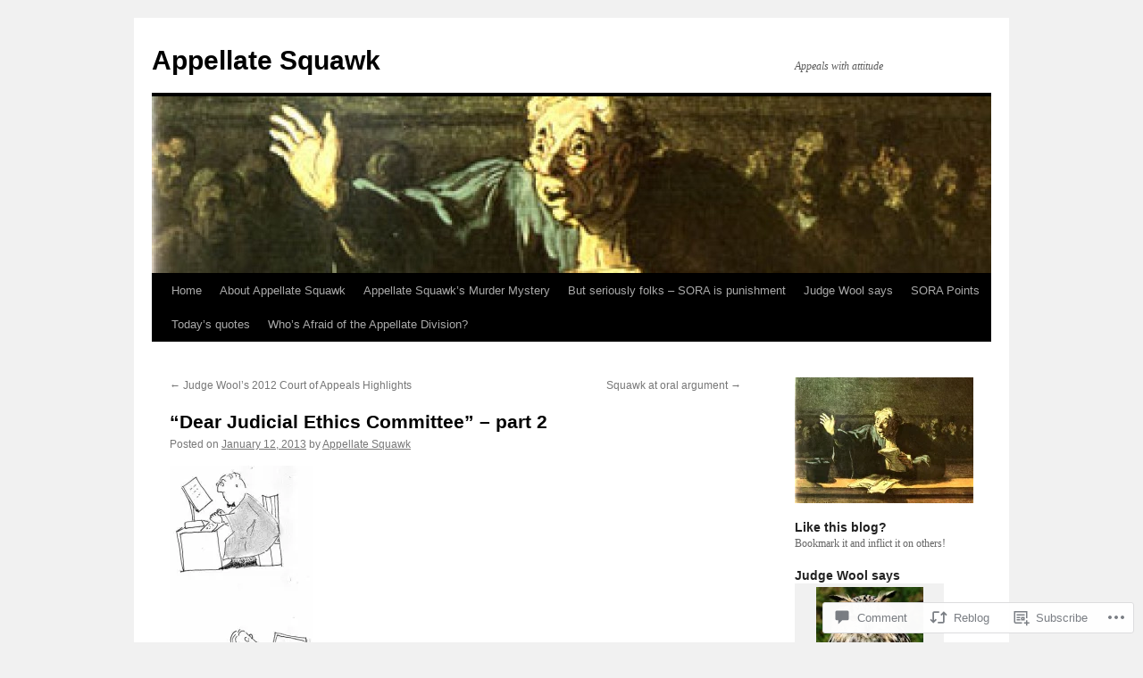

--- FILE ---
content_type: text/html; charset=UTF-8
request_url: https://appellatesquawk.wordpress.com/2013/01/12/dear-judicial-ethics-committee-part-2/
body_size: 27823
content:
<!DOCTYPE html>
<html lang="en">
<head>
<meta charset="UTF-8" />
<title>
&#8220;Dear Judicial Ethics Committee&#8221; &#8211; part 2 | Appellate Squawk</title>
<link rel="profile" href="https://gmpg.org/xfn/11" />
<link rel="stylesheet" type="text/css" media="all" href="https://s0.wp.com/wp-content/themes/pub/twentyten/style.css?m=1659017451i&amp;ver=20190507" />
<link rel="pingback" href="https://appellatesquawk.wordpress.com/xmlrpc.php">
<meta name='robots' content='max-image-preview:large' />
<link rel='dns-prefetch' href='//s0.wp.com' />
<link rel='dns-prefetch' href='//widgets.wp.com' />
<link rel='dns-prefetch' href='//wordpress.com' />
<link rel="alternate" type="application/rss+xml" title="Appellate Squawk &raquo; Feed" href="https://appellatesquawk.wordpress.com/feed/" />
<link rel="alternate" type="application/rss+xml" title="Appellate Squawk &raquo; Comments Feed" href="https://appellatesquawk.wordpress.com/comments/feed/" />
<link rel="alternate" type="application/rss+xml" title="Appellate Squawk &raquo; &#8220;Dear Judicial Ethics Committee&#8221; &#8211; part&nbsp;2 Comments Feed" href="https://appellatesquawk.wordpress.com/2013/01/12/dear-judicial-ethics-committee-part-2/feed/" />
	<script type="text/javascript">
		/* <![CDATA[ */
		function addLoadEvent(func) {
			var oldonload = window.onload;
			if (typeof window.onload != 'function') {
				window.onload = func;
			} else {
				window.onload = function () {
					oldonload();
					func();
				}
			}
		}
		/* ]]> */
	</script>
	<link crossorigin='anonymous' rel='stylesheet' id='all-css-0-1' href='/_static/??-eJxtzEkKgDAQRNELGZs4EDfiWUJsxMzYHby+RARB3BQ8KD6cWZgUGSNDKCL7su2RwCJnbdxjCCnVWYtHggO9ZlxFTsQftYaogf+k3x2+4Vv1voRZqrHvpkHJwV5glDTa&cssminify=yes' type='text/css' media='all' />
<style id='wp-emoji-styles-inline-css'>

	img.wp-smiley, img.emoji {
		display: inline !important;
		border: none !important;
		box-shadow: none !important;
		height: 1em !important;
		width: 1em !important;
		margin: 0 0.07em !important;
		vertical-align: -0.1em !important;
		background: none !important;
		padding: 0 !important;
	}
/*# sourceURL=wp-emoji-styles-inline-css */
</style>
<link crossorigin='anonymous' rel='stylesheet' id='all-css-2-1' href='/wp-content/plugins/gutenberg-core/v22.4.2/build/styles/block-library/style.min.css?m=1769608164i&cssminify=yes' type='text/css' media='all' />
<style id='wp-block-library-inline-css'>
.has-text-align-justify {
	text-align:justify;
}
.has-text-align-justify{text-align:justify;}

/*# sourceURL=wp-block-library-inline-css */
</style><style id='global-styles-inline-css'>
:root{--wp--preset--aspect-ratio--square: 1;--wp--preset--aspect-ratio--4-3: 4/3;--wp--preset--aspect-ratio--3-4: 3/4;--wp--preset--aspect-ratio--3-2: 3/2;--wp--preset--aspect-ratio--2-3: 2/3;--wp--preset--aspect-ratio--16-9: 16/9;--wp--preset--aspect-ratio--9-16: 9/16;--wp--preset--color--black: #000;--wp--preset--color--cyan-bluish-gray: #abb8c3;--wp--preset--color--white: #fff;--wp--preset--color--pale-pink: #f78da7;--wp--preset--color--vivid-red: #cf2e2e;--wp--preset--color--luminous-vivid-orange: #ff6900;--wp--preset--color--luminous-vivid-amber: #fcb900;--wp--preset--color--light-green-cyan: #7bdcb5;--wp--preset--color--vivid-green-cyan: #00d084;--wp--preset--color--pale-cyan-blue: #8ed1fc;--wp--preset--color--vivid-cyan-blue: #0693e3;--wp--preset--color--vivid-purple: #9b51e0;--wp--preset--color--blue: #0066cc;--wp--preset--color--medium-gray: #666;--wp--preset--color--light-gray: #f1f1f1;--wp--preset--gradient--vivid-cyan-blue-to-vivid-purple: linear-gradient(135deg,rgb(6,147,227) 0%,rgb(155,81,224) 100%);--wp--preset--gradient--light-green-cyan-to-vivid-green-cyan: linear-gradient(135deg,rgb(122,220,180) 0%,rgb(0,208,130) 100%);--wp--preset--gradient--luminous-vivid-amber-to-luminous-vivid-orange: linear-gradient(135deg,rgb(252,185,0) 0%,rgb(255,105,0) 100%);--wp--preset--gradient--luminous-vivid-orange-to-vivid-red: linear-gradient(135deg,rgb(255,105,0) 0%,rgb(207,46,46) 100%);--wp--preset--gradient--very-light-gray-to-cyan-bluish-gray: linear-gradient(135deg,rgb(238,238,238) 0%,rgb(169,184,195) 100%);--wp--preset--gradient--cool-to-warm-spectrum: linear-gradient(135deg,rgb(74,234,220) 0%,rgb(151,120,209) 20%,rgb(207,42,186) 40%,rgb(238,44,130) 60%,rgb(251,105,98) 80%,rgb(254,248,76) 100%);--wp--preset--gradient--blush-light-purple: linear-gradient(135deg,rgb(255,206,236) 0%,rgb(152,150,240) 100%);--wp--preset--gradient--blush-bordeaux: linear-gradient(135deg,rgb(254,205,165) 0%,rgb(254,45,45) 50%,rgb(107,0,62) 100%);--wp--preset--gradient--luminous-dusk: linear-gradient(135deg,rgb(255,203,112) 0%,rgb(199,81,192) 50%,rgb(65,88,208) 100%);--wp--preset--gradient--pale-ocean: linear-gradient(135deg,rgb(255,245,203) 0%,rgb(182,227,212) 50%,rgb(51,167,181) 100%);--wp--preset--gradient--electric-grass: linear-gradient(135deg,rgb(202,248,128) 0%,rgb(113,206,126) 100%);--wp--preset--gradient--midnight: linear-gradient(135deg,rgb(2,3,129) 0%,rgb(40,116,252) 100%);--wp--preset--font-size--small: 13px;--wp--preset--font-size--medium: 20px;--wp--preset--font-size--large: 36px;--wp--preset--font-size--x-large: 42px;--wp--preset--font-family--albert-sans: 'Albert Sans', sans-serif;--wp--preset--font-family--alegreya: Alegreya, serif;--wp--preset--font-family--arvo: Arvo, serif;--wp--preset--font-family--bodoni-moda: 'Bodoni Moda', serif;--wp--preset--font-family--bricolage-grotesque: 'Bricolage Grotesque', sans-serif;--wp--preset--font-family--cabin: Cabin, sans-serif;--wp--preset--font-family--chivo: Chivo, sans-serif;--wp--preset--font-family--commissioner: Commissioner, sans-serif;--wp--preset--font-family--cormorant: Cormorant, serif;--wp--preset--font-family--courier-prime: 'Courier Prime', monospace;--wp--preset--font-family--crimson-pro: 'Crimson Pro', serif;--wp--preset--font-family--dm-mono: 'DM Mono', monospace;--wp--preset--font-family--dm-sans: 'DM Sans', sans-serif;--wp--preset--font-family--dm-serif-display: 'DM Serif Display', serif;--wp--preset--font-family--domine: Domine, serif;--wp--preset--font-family--eb-garamond: 'EB Garamond', serif;--wp--preset--font-family--epilogue: Epilogue, sans-serif;--wp--preset--font-family--fahkwang: Fahkwang, sans-serif;--wp--preset--font-family--figtree: Figtree, sans-serif;--wp--preset--font-family--fira-sans: 'Fira Sans', sans-serif;--wp--preset--font-family--fjalla-one: 'Fjalla One', sans-serif;--wp--preset--font-family--fraunces: Fraunces, serif;--wp--preset--font-family--gabarito: Gabarito, system-ui;--wp--preset--font-family--ibm-plex-mono: 'IBM Plex Mono', monospace;--wp--preset--font-family--ibm-plex-sans: 'IBM Plex Sans', sans-serif;--wp--preset--font-family--ibarra-real-nova: 'Ibarra Real Nova', serif;--wp--preset--font-family--instrument-serif: 'Instrument Serif', serif;--wp--preset--font-family--inter: Inter, sans-serif;--wp--preset--font-family--josefin-sans: 'Josefin Sans', sans-serif;--wp--preset--font-family--jost: Jost, sans-serif;--wp--preset--font-family--libre-baskerville: 'Libre Baskerville', serif;--wp--preset--font-family--libre-franklin: 'Libre Franklin', sans-serif;--wp--preset--font-family--literata: Literata, serif;--wp--preset--font-family--lora: Lora, serif;--wp--preset--font-family--merriweather: Merriweather, serif;--wp--preset--font-family--montserrat: Montserrat, sans-serif;--wp--preset--font-family--newsreader: Newsreader, serif;--wp--preset--font-family--noto-sans-mono: 'Noto Sans Mono', sans-serif;--wp--preset--font-family--nunito: Nunito, sans-serif;--wp--preset--font-family--open-sans: 'Open Sans', sans-serif;--wp--preset--font-family--overpass: Overpass, sans-serif;--wp--preset--font-family--pt-serif: 'PT Serif', serif;--wp--preset--font-family--petrona: Petrona, serif;--wp--preset--font-family--piazzolla: Piazzolla, serif;--wp--preset--font-family--playfair-display: 'Playfair Display', serif;--wp--preset--font-family--plus-jakarta-sans: 'Plus Jakarta Sans', sans-serif;--wp--preset--font-family--poppins: Poppins, sans-serif;--wp--preset--font-family--raleway: Raleway, sans-serif;--wp--preset--font-family--roboto: Roboto, sans-serif;--wp--preset--font-family--roboto-slab: 'Roboto Slab', serif;--wp--preset--font-family--rubik: Rubik, sans-serif;--wp--preset--font-family--rufina: Rufina, serif;--wp--preset--font-family--sora: Sora, sans-serif;--wp--preset--font-family--source-sans-3: 'Source Sans 3', sans-serif;--wp--preset--font-family--source-serif-4: 'Source Serif 4', serif;--wp--preset--font-family--space-mono: 'Space Mono', monospace;--wp--preset--font-family--syne: Syne, sans-serif;--wp--preset--font-family--texturina: Texturina, serif;--wp--preset--font-family--urbanist: Urbanist, sans-serif;--wp--preset--font-family--work-sans: 'Work Sans', sans-serif;--wp--preset--spacing--20: 0.44rem;--wp--preset--spacing--30: 0.67rem;--wp--preset--spacing--40: 1rem;--wp--preset--spacing--50: 1.5rem;--wp--preset--spacing--60: 2.25rem;--wp--preset--spacing--70: 3.38rem;--wp--preset--spacing--80: 5.06rem;--wp--preset--shadow--natural: 6px 6px 9px rgba(0, 0, 0, 0.2);--wp--preset--shadow--deep: 12px 12px 50px rgba(0, 0, 0, 0.4);--wp--preset--shadow--sharp: 6px 6px 0px rgba(0, 0, 0, 0.2);--wp--preset--shadow--outlined: 6px 6px 0px -3px rgb(255, 255, 255), 6px 6px rgb(0, 0, 0);--wp--preset--shadow--crisp: 6px 6px 0px rgb(0, 0, 0);}:where(body) { margin: 0; }:where(.is-layout-flex){gap: 0.5em;}:where(.is-layout-grid){gap: 0.5em;}body .is-layout-flex{display: flex;}.is-layout-flex{flex-wrap: wrap;align-items: center;}.is-layout-flex > :is(*, div){margin: 0;}body .is-layout-grid{display: grid;}.is-layout-grid > :is(*, div){margin: 0;}body{padding-top: 0px;padding-right: 0px;padding-bottom: 0px;padding-left: 0px;}:root :where(.wp-element-button, .wp-block-button__link){background-color: #32373c;border-width: 0;color: #fff;font-family: inherit;font-size: inherit;font-style: inherit;font-weight: inherit;letter-spacing: inherit;line-height: inherit;padding-top: calc(0.667em + 2px);padding-right: calc(1.333em + 2px);padding-bottom: calc(0.667em + 2px);padding-left: calc(1.333em + 2px);text-decoration: none;text-transform: inherit;}.has-black-color{color: var(--wp--preset--color--black) !important;}.has-cyan-bluish-gray-color{color: var(--wp--preset--color--cyan-bluish-gray) !important;}.has-white-color{color: var(--wp--preset--color--white) !important;}.has-pale-pink-color{color: var(--wp--preset--color--pale-pink) !important;}.has-vivid-red-color{color: var(--wp--preset--color--vivid-red) !important;}.has-luminous-vivid-orange-color{color: var(--wp--preset--color--luminous-vivid-orange) !important;}.has-luminous-vivid-amber-color{color: var(--wp--preset--color--luminous-vivid-amber) !important;}.has-light-green-cyan-color{color: var(--wp--preset--color--light-green-cyan) !important;}.has-vivid-green-cyan-color{color: var(--wp--preset--color--vivid-green-cyan) !important;}.has-pale-cyan-blue-color{color: var(--wp--preset--color--pale-cyan-blue) !important;}.has-vivid-cyan-blue-color{color: var(--wp--preset--color--vivid-cyan-blue) !important;}.has-vivid-purple-color{color: var(--wp--preset--color--vivid-purple) !important;}.has-blue-color{color: var(--wp--preset--color--blue) !important;}.has-medium-gray-color{color: var(--wp--preset--color--medium-gray) !important;}.has-light-gray-color{color: var(--wp--preset--color--light-gray) !important;}.has-black-background-color{background-color: var(--wp--preset--color--black) !important;}.has-cyan-bluish-gray-background-color{background-color: var(--wp--preset--color--cyan-bluish-gray) !important;}.has-white-background-color{background-color: var(--wp--preset--color--white) !important;}.has-pale-pink-background-color{background-color: var(--wp--preset--color--pale-pink) !important;}.has-vivid-red-background-color{background-color: var(--wp--preset--color--vivid-red) !important;}.has-luminous-vivid-orange-background-color{background-color: var(--wp--preset--color--luminous-vivid-orange) !important;}.has-luminous-vivid-amber-background-color{background-color: var(--wp--preset--color--luminous-vivid-amber) !important;}.has-light-green-cyan-background-color{background-color: var(--wp--preset--color--light-green-cyan) !important;}.has-vivid-green-cyan-background-color{background-color: var(--wp--preset--color--vivid-green-cyan) !important;}.has-pale-cyan-blue-background-color{background-color: var(--wp--preset--color--pale-cyan-blue) !important;}.has-vivid-cyan-blue-background-color{background-color: var(--wp--preset--color--vivid-cyan-blue) !important;}.has-vivid-purple-background-color{background-color: var(--wp--preset--color--vivid-purple) !important;}.has-blue-background-color{background-color: var(--wp--preset--color--blue) !important;}.has-medium-gray-background-color{background-color: var(--wp--preset--color--medium-gray) !important;}.has-light-gray-background-color{background-color: var(--wp--preset--color--light-gray) !important;}.has-black-border-color{border-color: var(--wp--preset--color--black) !important;}.has-cyan-bluish-gray-border-color{border-color: var(--wp--preset--color--cyan-bluish-gray) !important;}.has-white-border-color{border-color: var(--wp--preset--color--white) !important;}.has-pale-pink-border-color{border-color: var(--wp--preset--color--pale-pink) !important;}.has-vivid-red-border-color{border-color: var(--wp--preset--color--vivid-red) !important;}.has-luminous-vivid-orange-border-color{border-color: var(--wp--preset--color--luminous-vivid-orange) !important;}.has-luminous-vivid-amber-border-color{border-color: var(--wp--preset--color--luminous-vivid-amber) !important;}.has-light-green-cyan-border-color{border-color: var(--wp--preset--color--light-green-cyan) !important;}.has-vivid-green-cyan-border-color{border-color: var(--wp--preset--color--vivid-green-cyan) !important;}.has-pale-cyan-blue-border-color{border-color: var(--wp--preset--color--pale-cyan-blue) !important;}.has-vivid-cyan-blue-border-color{border-color: var(--wp--preset--color--vivid-cyan-blue) !important;}.has-vivid-purple-border-color{border-color: var(--wp--preset--color--vivid-purple) !important;}.has-blue-border-color{border-color: var(--wp--preset--color--blue) !important;}.has-medium-gray-border-color{border-color: var(--wp--preset--color--medium-gray) !important;}.has-light-gray-border-color{border-color: var(--wp--preset--color--light-gray) !important;}.has-vivid-cyan-blue-to-vivid-purple-gradient-background{background: var(--wp--preset--gradient--vivid-cyan-blue-to-vivid-purple) !important;}.has-light-green-cyan-to-vivid-green-cyan-gradient-background{background: var(--wp--preset--gradient--light-green-cyan-to-vivid-green-cyan) !important;}.has-luminous-vivid-amber-to-luminous-vivid-orange-gradient-background{background: var(--wp--preset--gradient--luminous-vivid-amber-to-luminous-vivid-orange) !important;}.has-luminous-vivid-orange-to-vivid-red-gradient-background{background: var(--wp--preset--gradient--luminous-vivid-orange-to-vivid-red) !important;}.has-very-light-gray-to-cyan-bluish-gray-gradient-background{background: var(--wp--preset--gradient--very-light-gray-to-cyan-bluish-gray) !important;}.has-cool-to-warm-spectrum-gradient-background{background: var(--wp--preset--gradient--cool-to-warm-spectrum) !important;}.has-blush-light-purple-gradient-background{background: var(--wp--preset--gradient--blush-light-purple) !important;}.has-blush-bordeaux-gradient-background{background: var(--wp--preset--gradient--blush-bordeaux) !important;}.has-luminous-dusk-gradient-background{background: var(--wp--preset--gradient--luminous-dusk) !important;}.has-pale-ocean-gradient-background{background: var(--wp--preset--gradient--pale-ocean) !important;}.has-electric-grass-gradient-background{background: var(--wp--preset--gradient--electric-grass) !important;}.has-midnight-gradient-background{background: var(--wp--preset--gradient--midnight) !important;}.has-small-font-size{font-size: var(--wp--preset--font-size--small) !important;}.has-medium-font-size{font-size: var(--wp--preset--font-size--medium) !important;}.has-large-font-size{font-size: var(--wp--preset--font-size--large) !important;}.has-x-large-font-size{font-size: var(--wp--preset--font-size--x-large) !important;}.has-albert-sans-font-family{font-family: var(--wp--preset--font-family--albert-sans) !important;}.has-alegreya-font-family{font-family: var(--wp--preset--font-family--alegreya) !important;}.has-arvo-font-family{font-family: var(--wp--preset--font-family--arvo) !important;}.has-bodoni-moda-font-family{font-family: var(--wp--preset--font-family--bodoni-moda) !important;}.has-bricolage-grotesque-font-family{font-family: var(--wp--preset--font-family--bricolage-grotesque) !important;}.has-cabin-font-family{font-family: var(--wp--preset--font-family--cabin) !important;}.has-chivo-font-family{font-family: var(--wp--preset--font-family--chivo) !important;}.has-commissioner-font-family{font-family: var(--wp--preset--font-family--commissioner) !important;}.has-cormorant-font-family{font-family: var(--wp--preset--font-family--cormorant) !important;}.has-courier-prime-font-family{font-family: var(--wp--preset--font-family--courier-prime) !important;}.has-crimson-pro-font-family{font-family: var(--wp--preset--font-family--crimson-pro) !important;}.has-dm-mono-font-family{font-family: var(--wp--preset--font-family--dm-mono) !important;}.has-dm-sans-font-family{font-family: var(--wp--preset--font-family--dm-sans) !important;}.has-dm-serif-display-font-family{font-family: var(--wp--preset--font-family--dm-serif-display) !important;}.has-domine-font-family{font-family: var(--wp--preset--font-family--domine) !important;}.has-eb-garamond-font-family{font-family: var(--wp--preset--font-family--eb-garamond) !important;}.has-epilogue-font-family{font-family: var(--wp--preset--font-family--epilogue) !important;}.has-fahkwang-font-family{font-family: var(--wp--preset--font-family--fahkwang) !important;}.has-figtree-font-family{font-family: var(--wp--preset--font-family--figtree) !important;}.has-fira-sans-font-family{font-family: var(--wp--preset--font-family--fira-sans) !important;}.has-fjalla-one-font-family{font-family: var(--wp--preset--font-family--fjalla-one) !important;}.has-fraunces-font-family{font-family: var(--wp--preset--font-family--fraunces) !important;}.has-gabarito-font-family{font-family: var(--wp--preset--font-family--gabarito) !important;}.has-ibm-plex-mono-font-family{font-family: var(--wp--preset--font-family--ibm-plex-mono) !important;}.has-ibm-plex-sans-font-family{font-family: var(--wp--preset--font-family--ibm-plex-sans) !important;}.has-ibarra-real-nova-font-family{font-family: var(--wp--preset--font-family--ibarra-real-nova) !important;}.has-instrument-serif-font-family{font-family: var(--wp--preset--font-family--instrument-serif) !important;}.has-inter-font-family{font-family: var(--wp--preset--font-family--inter) !important;}.has-josefin-sans-font-family{font-family: var(--wp--preset--font-family--josefin-sans) !important;}.has-jost-font-family{font-family: var(--wp--preset--font-family--jost) !important;}.has-libre-baskerville-font-family{font-family: var(--wp--preset--font-family--libre-baskerville) !important;}.has-libre-franklin-font-family{font-family: var(--wp--preset--font-family--libre-franklin) !important;}.has-literata-font-family{font-family: var(--wp--preset--font-family--literata) !important;}.has-lora-font-family{font-family: var(--wp--preset--font-family--lora) !important;}.has-merriweather-font-family{font-family: var(--wp--preset--font-family--merriweather) !important;}.has-montserrat-font-family{font-family: var(--wp--preset--font-family--montserrat) !important;}.has-newsreader-font-family{font-family: var(--wp--preset--font-family--newsreader) !important;}.has-noto-sans-mono-font-family{font-family: var(--wp--preset--font-family--noto-sans-mono) !important;}.has-nunito-font-family{font-family: var(--wp--preset--font-family--nunito) !important;}.has-open-sans-font-family{font-family: var(--wp--preset--font-family--open-sans) !important;}.has-overpass-font-family{font-family: var(--wp--preset--font-family--overpass) !important;}.has-pt-serif-font-family{font-family: var(--wp--preset--font-family--pt-serif) !important;}.has-petrona-font-family{font-family: var(--wp--preset--font-family--petrona) !important;}.has-piazzolla-font-family{font-family: var(--wp--preset--font-family--piazzolla) !important;}.has-playfair-display-font-family{font-family: var(--wp--preset--font-family--playfair-display) !important;}.has-plus-jakarta-sans-font-family{font-family: var(--wp--preset--font-family--plus-jakarta-sans) !important;}.has-poppins-font-family{font-family: var(--wp--preset--font-family--poppins) !important;}.has-raleway-font-family{font-family: var(--wp--preset--font-family--raleway) !important;}.has-roboto-font-family{font-family: var(--wp--preset--font-family--roboto) !important;}.has-roboto-slab-font-family{font-family: var(--wp--preset--font-family--roboto-slab) !important;}.has-rubik-font-family{font-family: var(--wp--preset--font-family--rubik) !important;}.has-rufina-font-family{font-family: var(--wp--preset--font-family--rufina) !important;}.has-sora-font-family{font-family: var(--wp--preset--font-family--sora) !important;}.has-source-sans-3-font-family{font-family: var(--wp--preset--font-family--source-sans-3) !important;}.has-source-serif-4-font-family{font-family: var(--wp--preset--font-family--source-serif-4) !important;}.has-space-mono-font-family{font-family: var(--wp--preset--font-family--space-mono) !important;}.has-syne-font-family{font-family: var(--wp--preset--font-family--syne) !important;}.has-texturina-font-family{font-family: var(--wp--preset--font-family--texturina) !important;}.has-urbanist-font-family{font-family: var(--wp--preset--font-family--urbanist) !important;}.has-work-sans-font-family{font-family: var(--wp--preset--font-family--work-sans) !important;}
/*# sourceURL=global-styles-inline-css */
</style>

<style id='classic-theme-styles-inline-css'>
.wp-block-button__link{background-color:#32373c;border-radius:9999px;box-shadow:none;color:#fff;font-size:1.125em;padding:calc(.667em + 2px) calc(1.333em + 2px);text-decoration:none}.wp-block-file__button{background:#32373c;color:#fff}.wp-block-accordion-heading{margin:0}.wp-block-accordion-heading__toggle{background-color:inherit!important;color:inherit!important}.wp-block-accordion-heading__toggle:not(:focus-visible){outline:none}.wp-block-accordion-heading__toggle:focus,.wp-block-accordion-heading__toggle:hover{background-color:inherit!important;border:none;box-shadow:none;color:inherit;padding:var(--wp--preset--spacing--20,1em) 0;text-decoration:none}.wp-block-accordion-heading__toggle:focus-visible{outline:auto;outline-offset:0}
/*# sourceURL=/wp-content/plugins/gutenberg-core/v22.4.2/build/styles/block-library/classic.min.css */
</style>
<link crossorigin='anonymous' rel='stylesheet' id='all-css-4-1' href='/_static/??-eJx9j9sOwjAIhl/[base64]&cssminify=yes' type='text/css' media='all' />
<link rel='stylesheet' id='verbum-gutenberg-css-css' href='https://widgets.wp.com/verbum-block-editor/block-editor.css?ver=1738686361' media='all' />
<link crossorigin='anonymous' rel='stylesheet' id='all-css-6-1' href='/_static/??-eJyNjuEKwjAMhF/IGgdO3A/xWbYSa1zblDWl7O2NCjoVxH+5L7nLQU3GchSMAqGY5IujmMFyCIqMpxFV5Q+yVrICgshC6s7P4bFYZMoZgyakMoBUBbNSGDzb8c/bLLNHU5P+/zIsCk+ooU5Hd2/7kr9MDtlolV6I45swJ9/TdLMew6HZNZtt27X77nIFFpJxPw==&cssminify=yes' type='text/css' media='all' />
<style id='jetpack-global-styles-frontend-style-inline-css'>
:root { --font-headings: unset; --font-base: unset; --font-headings-default: -apple-system,BlinkMacSystemFont,"Segoe UI",Roboto,Oxygen-Sans,Ubuntu,Cantarell,"Helvetica Neue",sans-serif; --font-base-default: -apple-system,BlinkMacSystemFont,"Segoe UI",Roboto,Oxygen-Sans,Ubuntu,Cantarell,"Helvetica Neue",sans-serif;}
/*# sourceURL=jetpack-global-styles-frontend-style-inline-css */
</style>
<link crossorigin='anonymous' rel='stylesheet' id='all-css-8-1' href='/_static/??-eJyNjcEKwjAQRH/IuFRT6kX8FNkmS5K6yQY3Qfx7bfEiXrwM82B4A49qnJRGpUHupnIPqSgs1Cq624chi6zhO5OCRryTR++fW00l7J3qDv43XVNxoOISsmEJol/wY2uR8vs3WggsM/I6uOTzMI3Hw8lOg11eUT1JKA==&cssminify=yes' type='text/css' media='all' />
<script type="text/javascript" id="jetpack_related-posts-js-extra">
/* <![CDATA[ */
var related_posts_js_options = {"post_heading":"h4"};
//# sourceURL=jetpack_related-posts-js-extra
/* ]]> */
</script>
<script type="text/javascript" id="wpcom-actionbar-placeholder-js-extra">
/* <![CDATA[ */
var actionbardata = {"siteID":"18444804","postID":"2631","siteURL":"https://appellatesquawk.wordpress.com","xhrURL":"https://appellatesquawk.wordpress.com/wp-admin/admin-ajax.php","nonce":"ed6cb78177","isLoggedIn":"","statusMessage":"","subsEmailDefault":"instantly","proxyScriptUrl":"https://s0.wp.com/wp-content/js/wpcom-proxy-request.js?m=1513050504i&amp;ver=20211021","shortlink":"https://wp.me/p1fokQ-Gr","i18n":{"followedText":"New posts from this site will now appear in your \u003Ca href=\"https://wordpress.com/reader\"\u003EReader\u003C/a\u003E","foldBar":"Collapse this bar","unfoldBar":"Expand this bar","shortLinkCopied":"Shortlink copied to clipboard."}};
//# sourceURL=wpcom-actionbar-placeholder-js-extra
/* ]]> */
</script>
<script type="text/javascript" id="jetpack-mu-wpcom-settings-js-before">
/* <![CDATA[ */
var JETPACK_MU_WPCOM_SETTINGS = {"assetsUrl":"https://s0.wp.com/wp-content/mu-plugins/jetpack-mu-wpcom-plugin/moon/jetpack_vendor/automattic/jetpack-mu-wpcom/src/build/"};
//# sourceURL=jetpack-mu-wpcom-settings-js-before
/* ]]> */
</script>
<script crossorigin='anonymous' type='text/javascript'  src='/_static/??/wp-content/mu-plugins/jetpack-plugin/moon/_inc/build/related-posts/related-posts.min.js,/wp-content/js/rlt-proxy.js?m=1755006225j'></script>
<script type="text/javascript" id="rlt-proxy-js-after">
/* <![CDATA[ */
	rltInitialize( {"token":null,"iframeOrigins":["https:\/\/widgets.wp.com"]} );
//# sourceURL=rlt-proxy-js-after
/* ]]> */
</script>
<link rel="EditURI" type="application/rsd+xml" title="RSD" href="https://appellatesquawk.wordpress.com/xmlrpc.php?rsd" />
<meta name="generator" content="WordPress.com" />
<link rel="canonical" href="https://appellatesquawk.wordpress.com/2013/01/12/dear-judicial-ethics-committee-part-2/" />
<link rel='shortlink' href='https://wp.me/p1fokQ-Gr' />
<link rel="alternate" type="application/json+oembed" href="https://public-api.wordpress.com/oembed/?format=json&amp;url=https%3A%2F%2Fappellatesquawk.wordpress.com%2F2013%2F01%2F12%2Fdear-judicial-ethics-committee-part-2%2F&amp;for=wpcom-auto-discovery" /><link rel="alternate" type="application/xml+oembed" href="https://public-api.wordpress.com/oembed/?format=xml&amp;url=https%3A%2F%2Fappellatesquawk.wordpress.com%2F2013%2F01%2F12%2Fdear-judicial-ethics-committee-part-2%2F&amp;for=wpcom-auto-discovery" />
<!-- Jetpack Open Graph Tags -->
<meta property="og:type" content="article" />
<meta property="og:title" content="&#8220;Dear Judicial Ethics Committee&#8221; &#8211; part 2" />
<meta property="og:url" content="https://appellatesquawk.wordpress.com/2013/01/12/dear-judicial-ethics-committee-part-2/" />
<meta property="og:description" content="The NY Law Journal is a daily&nbsp;source of laughs if you&nbsp;know where to look. Anything&nbsp;by or about judges is sure to contain nuggets of hilarity, such as Justice Saxe of the Appellate Di…" />
<meta property="article:published_time" content="2013-01-13T01:20:12+00:00" />
<meta property="article:modified_time" content="2013-01-13T01:20:12+00:00" />
<meta property="og:site_name" content="Appellate Squawk" />
<meta property="og:image" content="https://appellatesquawk.wordpress.com/wp-content/uploads/2012/07/judges-writing1.jpg?w=166" />
<meta property="og:image:width" content="166" />
<meta property="og:image:height" content="300" />
<meta property="og:image:alt" content="Judges writing" />
<meta property="og:locale" content="en_US" />
<meta property="fb:app_id" content="249643311490" />
<meta property="article:publisher" content="https://www.facebook.com/WordPresscom" />
<meta name="twitter:text:title" content="&#8220;Dear Judicial Ethics Committee&#8221; &#8211; part&nbsp;2" />
<meta name="twitter:image" content="https://appellatesquawk.wordpress.com/wp-content/uploads/2012/07/judges-writing1.jpg?w=144" />
<meta name="twitter:image:alt" content="Judges writing" />
<meta name="twitter:card" content="summary" />

<!-- End Jetpack Open Graph Tags -->
<link rel='openid.server' href='https://appellatesquawk.wordpress.com/?openidserver=1' />
<link rel='openid.delegate' href='https://appellatesquawk.wordpress.com/' />
<link rel="search" type="application/opensearchdescription+xml" href="https://appellatesquawk.wordpress.com/osd.xml" title="Appellate Squawk" />
<link rel="search" type="application/opensearchdescription+xml" href="https://s1.wp.com/opensearch.xml" title="WordPress.com" />
		<style type="text/css">
			.recentcomments a {
				display: inline !important;
				padding: 0 !important;
				margin: 0 !important;
			}

			table.recentcommentsavatartop img.avatar, table.recentcommentsavatarend img.avatar {
				border: 0px;
				margin: 0;
			}

			table.recentcommentsavatartop a, table.recentcommentsavatarend a {
				border: 0px !important;
				background-color: transparent !important;
			}

			td.recentcommentsavatarend, td.recentcommentsavatartop {
				padding: 0px 0px 1px 0px;
				margin: 0px;
			}

			td.recentcommentstextend {
				border: none !important;
				padding: 0px 0px 2px 10px;
			}

			.rtl td.recentcommentstextend {
				padding: 0px 10px 2px 0px;
			}

			td.recentcommentstexttop {
				border: none;
				padding: 0px 0px 0px 10px;
			}

			.rtl td.recentcommentstexttop {
				padding: 0px 10px 0px 0px;
			}
		</style>
		<meta name="description" content="The NY Law Journal is a daily&nbsp;source of laughs if you&nbsp;know where to look. Anything&nbsp;by or about judges is sure to contain nuggets of hilarity, such as Justice Saxe of the Appellate Division advising new judges not to bother reading briefs&nbsp;and rely on the bench memos instead&nbsp;(NYLJ 5/13/2009),&nbsp;or&nbsp;recently declaring, &quot;Even though I torture them, I&hellip;" />
<link rel="icon" href="https://appellatesquawk.wordpress.com/wp-content/uploads/2018/08/cropped-parrot-8632-e1292723827524.jpg?w=32" sizes="32x32" />
<link rel="icon" href="https://appellatesquawk.wordpress.com/wp-content/uploads/2018/08/cropped-parrot-8632-e1292723827524.jpg?w=131" sizes="192x192" />
<link rel="apple-touch-icon" href="https://appellatesquawk.wordpress.com/wp-content/uploads/2018/08/cropped-parrot-8632-e1292723827524.jpg?w=131" />
<meta name="msapplication-TileImage" content="https://appellatesquawk.wordpress.com/wp-content/uploads/2018/08/cropped-parrot-8632-e1292723827524.jpg?w=131" />
<link crossorigin='anonymous' rel='stylesheet' id='all-css-0-3' href='/_static/??-eJyVjkEKwkAMRS9kG2rR4kI8irTpIGknyTCZ0OtXsRXc6fJ9Ho8PS6pQpQQpwF6l6A8SgymU1OO8MbCqwJ0EYYiKs4EtlEKu0ewAvxdYR4/BAPusbiF+pH34N/i+5BRHMB8MM6VC+pS/qGaSV/nG16Y7tZfu3DbHaQXdH15M&cssminify=yes' type='text/css' media='all' />
</head>

<body class="wp-singular post-template-default single single-post postid-2631 single-format-standard wp-theme-pubtwentyten customizer-styles-applied single-author jetpack-reblog-enabled">
<div id="wrapper" class="hfeed">
	<div id="header">
		<div id="masthead">
			<div id="branding" role="banner">
								<div id="site-title">
					<span>
						<a href="https://appellatesquawk.wordpress.com/" title="Appellate Squawk" rel="home">Appellate Squawk</a>
					</span>
				</div>
				<div id="site-description">Appeals with attitude</div>

									<a class="home-link" href="https://appellatesquawk.wordpress.com/" title="Appellate Squawk" rel="home">
						<img src="https://appellatesquawk.wordpress.com/wp-content/uploads/2010/12/cropped-daumier-lawyer-arguing2.jpg" width="940" height="198" alt="" />
					</a>
								</div><!-- #branding -->

			<div id="access" role="navigation">
								<div class="skip-link screen-reader-text"><a href="#content" title="Skip to content">Skip to content</a></div>
				<div class="menu"><ul>
<li ><a href="https://appellatesquawk.wordpress.com/">Home</a></li><li class="page_item page-item-2"><a href="https://appellatesquawk.wordpress.com/about/">About Appellate Squawk</a></li>
<li class="page_item page-item-3901"><a href="https://appellatesquawk.wordpress.com/appellate-squawks-murder-mystery-2/">Appellate Squawk&#8217;s Murder&nbsp;Mystery</a></li>
<li class="page_item page-item-2032"><a href="https://appellatesquawk.wordpress.com/but-seriously-folks-sora-is-punishment/">But seriously folks &#8211; SORA is&nbsp;punishment</a></li>
<li class="page_item page-item-319"><a href="https://appellatesquawk.wordpress.com/judge-wool-says/">Judge Wool says</a></li>
<li class="page_item page-item-94"><a href="https://appellatesquawk.wordpress.com/sora-points/">SORA Points</a></li>
<li class="page_item page-item-1745"><a href="https://appellatesquawk.wordpress.com/todays-quotes/">Today&#8217;s quotes</a></li>
<li class="page_item page-item-41"><a href="https://appellatesquawk.wordpress.com/whos-afraid-of-the-appellate-division/">Who&#8217;s Afraid of the Appellate&nbsp;Division?</a></li>
</ul></div>
			</div><!-- #access -->
		</div><!-- #masthead -->
	</div><!-- #header -->

	<div id="main">

		<div id="container">
			<div id="content" role="main">

			

				<div id="nav-above" class="navigation">
					<div class="nav-previous"><a href="https://appellatesquawk.wordpress.com/2013/01/04/judge-wools-2012-court-of-appeals-highlights/" rel="prev"><span class="meta-nav">&larr;</span> Judge Wool&#8217;s 2012 Court of Appeals&nbsp;Highlights</a></div>
					<div class="nav-next"><a href="https://appellatesquawk.wordpress.com/2013/01/16/squawk-at-oral-argument/" rel="next">Squawk at oral&nbsp;argument <span class="meta-nav">&rarr;</span></a></div>
				</div><!-- #nav-above -->

				<div id="post-2631" class="post-2631 post type-post status-publish format-standard hentry category-law category-law-parody tag-judicial-ethics-committee tag-justice-david-saxe tag-ny-law-journal">
											<h2 class="entry-title"><a href="https://appellatesquawk.wordpress.com/2013/01/12/dear-judicial-ethics-committee-part-2/" rel="bookmark">&#8220;Dear Judicial Ethics Committee&#8221; &#8211; part&nbsp;2</a></h2>					
					<div class="entry-meta">
						<span class="meta-prep meta-prep-author">Posted on</span> <a href="https://appellatesquawk.wordpress.com/2013/01/12/dear-judicial-ethics-committee-part-2/" title="8:20 pm" rel="bookmark"><span class="entry-date">January 12, 2013</span></a> <span class="meta-sep">by</span> <span class="author vcard"><a class="url fn n" href="https://appellatesquawk.wordpress.com/author/appellatesquawk/" title="View all posts by Appellate Squawk">Appellate Squawk</a></span>					</div><!-- .entry-meta -->

					<div class="entry-content">
						<p><a href="https://appellatesquawk.wordpress.com/wp-content/uploads/2012/07/judges-writing1.jpg"><img data-attachment-id="2397" data-permalink="https://appellatesquawk.wordpress.com/2012/07/21/dear-judicial-ethics-committee/judges-writing-2/" data-orig-file="https://appellatesquawk.wordpress.com/wp-content/uploads/2012/07/judges-writing1-e1528385498982.jpg" data-orig-size="276,275" data-comments-opened="1" data-image-meta="{&quot;aperture&quot;:&quot;0&quot;,&quot;credit&quot;:&quot;&quot;,&quot;camera&quot;:&quot;&quot;,&quot;caption&quot;:&quot;&quot;,&quot;created_timestamp&quot;:&quot;0&quot;,&quot;copyright&quot;:&quot;&quot;,&quot;focal_length&quot;:&quot;0&quot;,&quot;iso&quot;:&quot;0&quot;,&quot;shutter_speed&quot;:&quot;0&quot;,&quot;title&quot;:&quot;&quot;}" data-image-title="Judges writing" data-image-description="" data-image-caption="" data-medium-file="https://appellatesquawk.wordpress.com/wp-content/uploads/2012/07/judges-writing1-e1528385498982.jpg?w=276" data-large-file="https://appellatesquawk.wordpress.com/wp-content/uploads/2012/07/judges-writing1-e1528385498982.jpg?w=276" class="alignnone size-medium wp-image-2397" alt="Judges writing" src="https://appellatesquawk.wordpress.com/wp-content/uploads/2012/07/judges-writing1.jpg?w=166&#038;h=300" width="166" height="300" /></a></p>
<p>The NY Law Journal is a daily&nbsp;source of laughs if you&nbsp;know where to look. Anything&nbsp;by or about judges is sure to contain nuggets of hilarity, such as Justice Saxe of the Appellate Division advising new judges not to bother reading briefs&nbsp;and rely on the bench memos instead&nbsp;(<em>NYLJ 5/13/2009</em>),&nbsp;or&nbsp;recently declaring, &#8220;Even though I torture them, I love the lawyers&#8221; (<em>NYLJ 1/9/2013)</em>.&nbsp; Hahahahahaha, what a card.&nbsp;Even though you don&#8217;t&nbsp;read our briefs, we love you too.</p>
<p>But for the best of deadpan humor, nothing beats the&nbsp;<a title="“Dear Judicial Ethics&nbsp;Committee,”" href="https://appellatesquawk.wordpress.com/2012/07/21/dear-judicial-ethics-committee/">Advice to Judges</a>&nbsp;column appearing&nbsp;opposite Mohan&#8217;s Custom Tailor for Giants, where a composite &#8220;Dear Abby&#8221; calling itself the Judicial Ethics Committee&nbsp;provides tactful but stern guidance to perplexed&nbsp;jurists wandering as in a maze.&nbsp;</p>
<p>In the latest installment, a&nbsp;judge who does criminal cases&nbsp;asks if it&#8217;s okay to preside over a mock trial competition for prosecutors <em>(NYLJ 1/9/2013).</em>&nbsp;&nbsp;&nbsp;The Ethics Committee says nix,&nbsp;fussing that playing to this &#8220;one-sided&#8221; audience might give the appearance of providing &#8220;partisan advice.&#8221;&nbsp;&nbsp;We think that&#8217;s&nbsp;unreasonable. Why should judges be held to higher standards in a &#8220;mock&#8221; trial than in a &#8220;real&#8221; trial?</p>
<p>The&nbsp;Committee then&nbsp;lists the&nbsp;audiences that&nbsp;they&#8217;ve said it&#8217;s&nbsp;okay for judges to lecture to, for example,&nbsp;&#8220;real estate managers&#8221;&nbsp;and &#8220;a local school district&#8217;s bus drivers.&#8221;&nbsp;Judges can also give &#8220;forensic science and crime scene processing training&#8221; to cops, teach fire police officers about their duties,&nbsp;and&nbsp;lecture on&nbsp;Vehicle and Traffic Law to &#8220;aspiring police officers.&#8221;</p>
<p><em>Scene: Elk&#8217;s Club Lodge of&nbsp; Oseobego Falls, NY.</em></p>
<p>Chairman: Our&nbsp;esteemed speaker tonight&nbsp;is none other than Justice Napoleon Winknudge of Oseobego Falls Village Court. He&#8217;ll be addressing us on how to drive a schoolbus, gather crime scene evidence, get a kitten down from a tree and sell off that termite-infested barn to an Arts Foundation. &nbsp;We look forward to a most instructive evening.</p>
<p>Audience of schoolbus drivers, real estate managers, crime scene detectives and aspiring&nbsp;fire cops: Hear, hear!</p>
<p>Chairman: I understand, Judge, that you can&#8217;t talk about pending cases?</p>
<p>Justice Winknudge: Hell, I don&#8217;t even do that in court.</p>
<p>Audience: Hahahahahah!</p>
<p>Chairman: And you can&#8217;t say anything one-sided that looks like you&#8217;re giving partisan advice?</p>
<p>Judge Winknudge:&nbsp; That&#8217;s right. I love you even though I torture you (<em>takes off robe, revealing black leather outfit).</em></p>
<p>Chairman: Heh, heh. Now you&#8217;re cooking with gas. (<em>Loud pounding at the door)</em>. What&#8217;s that?</p>
<p>Voice: Open up! It&#8217;s the Judicial Ethics Committee!</p>
<p>Chairman: Oh, no, not again! I thought we had everything fixed.</p>
<p>Judge Winknudge: Must have been a leak to the Law Journal.</p>
<p>(<em>Everyone flees out the back).</em></p>
<p>&nbsp;</p>
<p>&nbsp;</p>
<p>&nbsp;</p>
<p>&nbsp;</p>
<p>&nbsp;</p>
<div id="jp-post-flair" class="sharedaddy sd-like-enabled sd-sharing-enabled"><div class="sharedaddy sd-sharing-enabled"><div class="robots-nocontent sd-block sd-social sd-social-icon-text sd-sharing"><h3 class="sd-title">Share this:</h3><div class="sd-content"><ul><li class="share-email"><a rel="nofollow noopener noreferrer"
				data-shared="sharing-email-2631"
				class="share-email sd-button share-icon"
				href="mailto:?subject=%5BShared%20Post%5D%20%22Dear%20Judicial%20Ethics%20Committee%22%20-%20part%202&#038;body=https%3A%2F%2Fappellatesquawk.wordpress.com%2F2013%2F01%2F12%2Fdear-judicial-ethics-committee-part-2%2F&#038;share=email"
				target="_blank"
				aria-labelledby="sharing-email-2631"
				data-email-share-error-title="Do you have email set up?" data-email-share-error-text="If you&#039;re having problems sharing via email, you might not have email set up for your browser. You may need to create a new email yourself." data-email-share-nonce="458b7e589c" data-email-share-track-url="https://appellatesquawk.wordpress.com/2013/01/12/dear-judicial-ethics-committee-part-2/?share=email">
				<span id="sharing-email-2631" hidden>Email a link to a friend (Opens in new window)</span>
				<span>Email</span>
			</a></li><li class="share-tumblr"><a rel="nofollow noopener noreferrer"
				data-shared="sharing-tumblr-2631"
				class="share-tumblr sd-button share-icon"
				href="https://appellatesquawk.wordpress.com/2013/01/12/dear-judicial-ethics-committee-part-2/?share=tumblr"
				target="_blank"
				aria-labelledby="sharing-tumblr-2631"
				>
				<span id="sharing-tumblr-2631" hidden>Share on Tumblr (Opens in new window)</span>
				<span>Tumblr</span>
			</a></li><li class="share-print"><a rel="nofollow noopener noreferrer"
				data-shared="sharing-print-2631"
				class="share-print sd-button share-icon"
				href="https://appellatesquawk.wordpress.com/2013/01/12/dear-judicial-ethics-committee-part-2/#print?share=print"
				target="_blank"
				aria-labelledby="sharing-print-2631"
				>
				<span id="sharing-print-2631" hidden>Print (Opens in new window)</span>
				<span>Print</span>
			</a></li><li class="share-pinterest"><a rel="nofollow noopener noreferrer"
				data-shared="sharing-pinterest-2631"
				class="share-pinterest sd-button share-icon"
				href="https://appellatesquawk.wordpress.com/2013/01/12/dear-judicial-ethics-committee-part-2/?share=pinterest"
				target="_blank"
				aria-labelledby="sharing-pinterest-2631"
				>
				<span id="sharing-pinterest-2631" hidden>Share on Pinterest (Opens in new window)</span>
				<span>Pinterest</span>
			</a></li><li class="share-reddit"><a rel="nofollow noopener noreferrer"
				data-shared="sharing-reddit-2631"
				class="share-reddit sd-button share-icon"
				href="https://appellatesquawk.wordpress.com/2013/01/12/dear-judicial-ethics-committee-part-2/?share=reddit"
				target="_blank"
				aria-labelledby="sharing-reddit-2631"
				>
				<span id="sharing-reddit-2631" hidden>Share on Reddit (Opens in new window)</span>
				<span>Reddit</span>
			</a></li><li class="share-facebook"><a rel="nofollow noopener noreferrer"
				data-shared="sharing-facebook-2631"
				class="share-facebook sd-button share-icon"
				href="https://appellatesquawk.wordpress.com/2013/01/12/dear-judicial-ethics-committee-part-2/?share=facebook"
				target="_blank"
				aria-labelledby="sharing-facebook-2631"
				>
				<span id="sharing-facebook-2631" hidden>Share on Facebook (Opens in new window)</span>
				<span>Facebook</span>
			</a></li><li class="share-twitter"><a rel="nofollow noopener noreferrer"
				data-shared="sharing-twitter-2631"
				class="share-twitter sd-button share-icon"
				href="https://appellatesquawk.wordpress.com/2013/01/12/dear-judicial-ethics-committee-part-2/?share=twitter"
				target="_blank"
				aria-labelledby="sharing-twitter-2631"
				>
				<span id="sharing-twitter-2631" hidden>Share on X (Opens in new window)</span>
				<span>X</span>
			</a></li><li class="share-linkedin"><a rel="nofollow noopener noreferrer"
				data-shared="sharing-linkedin-2631"
				class="share-linkedin sd-button share-icon"
				href="https://appellatesquawk.wordpress.com/2013/01/12/dear-judicial-ethics-committee-part-2/?share=linkedin"
				target="_blank"
				aria-labelledby="sharing-linkedin-2631"
				>
				<span id="sharing-linkedin-2631" hidden>Share on LinkedIn (Opens in new window)</span>
				<span>LinkedIn</span>
			</a></li><li class="share-end"></li></ul></div></div></div><div class='sharedaddy sd-block sd-like jetpack-likes-widget-wrapper jetpack-likes-widget-unloaded' id='like-post-wrapper-18444804-2631-697c184935258' data-src='//widgets.wp.com/likes/index.html?ver=20260130#blog_id=18444804&amp;post_id=2631&amp;origin=appellatesquawk.wordpress.com&amp;obj_id=18444804-2631-697c184935258' data-name='like-post-frame-18444804-2631-697c184935258' data-title='Like or Reblog'><div class='likes-widget-placeholder post-likes-widget-placeholder' style='height: 55px;'><span class='button'><span>Like</span></span> <span class='loading'>Loading...</span></div><span class='sd-text-color'></span><a class='sd-link-color'></a></div>
<div id='jp-relatedposts' class='jp-relatedposts' >
	<h3 class="jp-relatedposts-headline"><em>Related</em></h3>
</div></div>											</div><!-- .entry-content -->

							<div id="entry-author-info">
						<div id="author-avatar">
							<img referrerpolicy="no-referrer" alt='Unknown&#039;s avatar' src='https://0.gravatar.com/avatar/6cba6f64864368fa2e9ae7198764ae20e9987fbb8a6d6a3f64f056278e6786b9?s=60&#038;d=identicon&#038;r=G' srcset='https://0.gravatar.com/avatar/6cba6f64864368fa2e9ae7198764ae20e9987fbb8a6d6a3f64f056278e6786b9?s=60&#038;d=identicon&#038;r=G 1x, https://0.gravatar.com/avatar/6cba6f64864368fa2e9ae7198764ae20e9987fbb8a6d6a3f64f056278e6786b9?s=90&#038;d=identicon&#038;r=G 1.5x, https://0.gravatar.com/avatar/6cba6f64864368fa2e9ae7198764ae20e9987fbb8a6d6a3f64f056278e6786b9?s=120&#038;d=identicon&#038;r=G 2x, https://0.gravatar.com/avatar/6cba6f64864368fa2e9ae7198764ae20e9987fbb8a6d6a3f64f056278e6786b9?s=180&#038;d=identicon&#038;r=G 3x, https://0.gravatar.com/avatar/6cba6f64864368fa2e9ae7198764ae20e9987fbb8a6d6a3f64f056278e6786b9?s=240&#038;d=identicon&#038;r=G 4x' class='avatar avatar-60' height='60' width='60' decoding='async' />						</div><!-- #author-avatar -->
						<div id="author-description">
							<h2>
							About Appellate Squawk							</h2>
							A satirical blog for criminal defense lawyers and their friends who won't give up without a squawk.							<div id="author-link">
								<a href="https://appellatesquawk.wordpress.com/author/appellatesquawk/" rel="author">
									View all posts by Appellate Squawk <span class="meta-nav">&rarr;</span>								</a>
							</div><!-- #author-link	-->
						</div><!-- #author-description -->
					</div><!-- #entry-author-info -->

						<div class="entry-utility">
							This entry was posted in <a href="https://appellatesquawk.wordpress.com/category/law/" rel="category tag">Law</a>, <a href="https://appellatesquawk.wordpress.com/category/law-parody/" rel="category tag">Law &amp; Parody</a> and tagged <a href="https://appellatesquawk.wordpress.com/tag/judicial-ethics-committee/" rel="tag">Judicial ethics committee</a>, <a href="https://appellatesquawk.wordpress.com/tag/justice-david-saxe/" rel="tag">Justice David Saxe</a>, <a href="https://appellatesquawk.wordpress.com/tag/ny-law-journal/" rel="tag">NY Law Journal</a>. Bookmark the <a href="https://appellatesquawk.wordpress.com/2013/01/12/dear-judicial-ethics-committee-part-2/" title="Permalink to &#8220;Dear Judicial Ethics Committee&#8221; &#8211; part&nbsp;2" rel="bookmark">permalink</a>.													</div><!-- .entry-utility -->
					</div><!-- #post-2631 -->

				<div id="nav-below" class="navigation">
					<div class="nav-previous"><a href="https://appellatesquawk.wordpress.com/2013/01/04/judge-wools-2012-court-of-appeals-highlights/" rel="prev"><span class="meta-nav">&larr;</span> Judge Wool&#8217;s 2012 Court of Appeals&nbsp;Highlights</a></div>
					<div class="nav-next"><a href="https://appellatesquawk.wordpress.com/2013/01/16/squawk-at-oral-argument/" rel="next">Squawk at oral&nbsp;argument <span class="meta-nav">&rarr;</span></a></div>
				</div><!-- #nav-below -->

				
			<div id="comments">



	<div id="respond" class="comment-respond">
		<h3 id="reply-title" class="comment-reply-title">Leave a comment <small><a rel="nofollow" id="cancel-comment-reply-link" href="/2013/01/12/dear-judicial-ethics-committee-part-2/#respond" style="display:none;">Cancel reply</a></small></h3><form action="https://appellatesquawk.wordpress.com/wp-comments-post.php" method="post" id="commentform" class="comment-form">


<div class="comment-form__verbum transparent"></div><div class="verbum-form-meta"><input type='hidden' name='comment_post_ID' value='2631' id='comment_post_ID' />
<input type='hidden' name='comment_parent' id='comment_parent' value='0' />

			<input type="hidden" name="highlander_comment_nonce" id="highlander_comment_nonce" value="cb5e4e5dc0" />
			<input type="hidden" name="verbum_show_subscription_modal" value="" /></div><p style="display: none;"><input type="hidden" id="akismet_comment_nonce" name="akismet_comment_nonce" value="643d80e8cd" /></p><p style="display: none !important;" class="akismet-fields-container" data-prefix="ak_"><label>&#916;<textarea name="ak_hp_textarea" cols="45" rows="8" maxlength="100"></textarea></label><input type="hidden" id="ak_js_1" name="ak_js" value="220"/><script type="text/javascript">
/* <![CDATA[ */
document.getElementById( "ak_js_1" ).setAttribute( "value", ( new Date() ).getTime() );
/* ]]> */
</script>
</p></form>	</div><!-- #respond -->
	<p class="akismet_comment_form_privacy_notice">This site uses Akismet to reduce spam. <a href="https://akismet.com/privacy/" target="_blank" rel="nofollow noopener">Learn how your comment data is processed.</a></p>
</div><!-- #comments -->

	
			</div><!-- #content -->
		</div><!-- #container -->


		<div id="primary" class="widget-area" role="complementary">
						<ul class="xoxo">

<li id="media_image-4" class="widget-container widget_media_image"><style>.widget.widget_media_image { overflow: hidden; }.widget.widget_media_image img { height: auto; max-width: 100%; }</style><img width="200" height="141" src="https://appellatesquawk.wordpress.com/wp-content/uploads/2010/12/daumier-lawyer-arguing1.jpg?w=200" class="image wp-image-6 aligncenter attachment-200x141 size-200x141" alt="" style="max-width: 100%; height: auto;" decoding="async" loading="lazy" srcset="https://appellatesquawk.wordpress.com/wp-content/uploads/2010/12/daumier-lawyer-arguing1.jpg?w=200 200w, https://appellatesquawk.wordpress.com/wp-content/uploads/2010/12/daumier-lawyer-arguing1.jpg 400w, https://appellatesquawk.wordpress.com/wp-content/uploads/2010/12/daumier-lawyer-arguing1.jpg?w=150 150w, https://appellatesquawk.wordpress.com/wp-content/uploads/2010/12/daumier-lawyer-arguing1.jpg?w=300 300w" sizes="(max-width: 200px) 100vw, 200px" data-attachment-id="6" data-permalink="https://appellatesquawk.wordpress.com/daumier-lawyer-arguing1-jpg/" data-orig-file="https://appellatesquawk.wordpress.com/wp-content/uploads/2010/12/daumier-lawyer-arguing1.jpg" data-orig-size="400,282" data-comments-opened="1" data-image-meta="{&quot;aperture&quot;:&quot;0&quot;,&quot;credit&quot;:&quot;&quot;,&quot;camera&quot;:&quot;&quot;,&quot;caption&quot;:&quot;&quot;,&quot;created_timestamp&quot;:&quot;0&quot;,&quot;copyright&quot;:&quot;&quot;,&quot;focal_length&quot;:&quot;0&quot;,&quot;iso&quot;:&quot;0&quot;,&quot;shutter_speed&quot;:&quot;0&quot;,&quot;title&quot;:&quot;&quot;}" data-image-title="daumier-lawyer-arguing1.jpg" data-image-description="&lt;p&gt;https://appellatesquawk.files.wordpress.com/2010/12/daumier-lawyer-arguing1.jpg&lt;/p&gt;
" data-image-caption="" data-medium-file="https://appellatesquawk.wordpress.com/wp-content/uploads/2010/12/daumier-lawyer-arguing1.jpg?w=300" data-large-file="https://appellatesquawk.wordpress.com/wp-content/uploads/2010/12/daumier-lawyer-arguing1.jpg?w=400" /></li><li id="text-9" class="widget-container widget_text"><h3 class="widget-title">Like this blog?</h3>			<div class="textwidget">Bookmark it and inflict it on others!</div>
		</li><li id="media_image-6" class="widget-container widget_media_image"><h3 class="widget-title">Judge Wool says</h3><style>.widget.widget_media_image { overflow: hidden; }.widget.widget_media_image img { height: auto; max-width: 100%; }</style><div style="width: 159px" class="wp-caption alignnone"><img width="120" height="100" src="https://appellatesquawk.wordpress.com/wp-content/uploads/2014/03/owl-frowning.jpg?w=120" class="image wp-image-3130 alignnone attachment-149x100 size-149x100" alt="" style="max-width: 100%; height: auto;" title="Judge Wool says" decoding="async" loading="lazy" srcset="https://appellatesquawk.wordpress.com/wp-content/uploads/2014/03/owl-frowning.jpg?w=120 120w, https://appellatesquawk.wordpress.com/wp-content/uploads/2014/03/owl-frowning.jpg?w=240 240w, https://appellatesquawk.wordpress.com/wp-content/uploads/2014/03/owl-frowning.jpg?w=150 150w" sizes="(max-width: 120px) 100vw, 120px" data-attachment-id="3130" data-permalink="https://appellatesquawk.wordpress.com/?attachment_id=3130" data-orig-file="https://appellatesquawk.wordpress.com/wp-content/uploads/2014/03/owl-frowning.jpg" data-orig-size="390,325" data-comments-opened="1" data-image-meta="{&quot;aperture&quot;:&quot;0&quot;,&quot;credit&quot;:&quot;&quot;,&quot;camera&quot;:&quot;&quot;,&quot;caption&quot;:&quot;&quot;,&quot;created_timestamp&quot;:&quot;0&quot;,&quot;copyright&quot;:&quot;&quot;,&quot;focal_length&quot;:&quot;0&quot;,&quot;iso&quot;:&quot;0&quot;,&quot;shutter_speed&quot;:&quot;0&quot;,&quot;title&quot;:&quot;&quot;}" data-image-title="owl.frowning" data-image-description="" data-image-caption="" data-medium-file="https://appellatesquawk.wordpress.com/wp-content/uploads/2014/03/owl-frowning.jpg?w=300" data-large-file="https://appellatesquawk.wordpress.com/wp-content/uploads/2014/03/owl-frowning.jpg?w=390" /><p class="wp-caption-text">Ideology is our way of rationalizing our desire to harm others.</p></div></li><li id="text-10" class="widget-container widget_text"><h3 class="widget-title">Today&#8217;s Quote</h3>			<div class="textwidget"><p>&#8220;I&#8217;m not eccentric, I&#8217;m just more alive than most people. I&#8217;m an unpopular electric eel in a pond of goldfish.&#8221; &#8212; Edith Sitwell.</p>
</div>
		</li>
		<li id="recent-posts-2" class="widget-container widget_recent_entries">
		<h3 class="widget-title">Recent Posts</h3>
		<ul>
											<li>
					<a href="https://appellatesquawk.wordpress.com/2023/02/02/oral-argument-to-be-replaced-by-chat-bot/">Oral argument to be replaced by Chat&nbsp;Bot</a>
									</li>
											<li>
					<a href="https://appellatesquawk.wordpress.com/2023/01/22/2023-lunar-new-year-of-the-rabbit/">2023: Lunar New Year of the&nbsp;Rabbit</a>
									</li>
											<li>
					<a href="https://appellatesquawk.wordpress.com/2023/01/18/the-charade-of-appellate-review/">The charade of appellate&nbsp;review</a>
									</li>
											<li>
					<a href="https://appellatesquawk.wordpress.com/2023/01/12/appellate-judges-to-be-replaced-by-chatgpt/">Appellate Judges to be Replaced by&nbsp;ChatGPT</a>
									</li>
											<li>
					<a href="https://appellatesquawk.wordpress.com/2022/11/11/act-up-hiv-is-not-a-sex-offense/">ACT UP: HIV+ is not a sex&nbsp;offense.</a>
									</li>
											<li>
					<a href="https://appellatesquawk.wordpress.com/2022/11/05/getting-aids-from-typewriter-keys/">Getting AIDS from Typewriter&nbsp;Keys</a>
									</li>
											<li>
					<a href="https://appellatesquawk.wordpress.com/2022/10/09/ny-da-supports-discrimination-against-hiv-persons/">NY DA Supports Discrimination Against HIV+&nbsp;Persons</a>
									</li>
											<li>
					<a href="https://appellatesquawk.wordpress.com/2022/07/25/the-public-defender-card-game/">The Public Defender Card&nbsp;Game</a>
									</li>
											<li>
					<a href="https://appellatesquawk.wordpress.com/2022/06/09/maud-maron-v-the-legal-aid-society/">Maud Maron v. The Legal Aid&nbsp;Society</a>
									</li>
											<li>
					<a href="https://appellatesquawk.wordpress.com/2022/05/30/im-objective-thee-is-biased/">I&#8217;m objective, thee is&nbsp;biased</a>
									</li>
											<li>
					<a href="https://appellatesquawk.wordpress.com/2022/01/31/peoples-briefs-and-other-horror-fiction/">People&#8217;s briefs and other horror&nbsp;fiction</a>
									</li>
											<li>
					<a href="https://appellatesquawk.wordpress.com/2022/01/23/my-pronouns-are-sheehurr-so-yours-would-be/">&#8220;My pronouns are sheehurr&#8230; so yours would&nbsp;be?&#8221;</a>
									</li>
											<li>
					<a href="https://appellatesquawk.wordpress.com/2022/01/15/may-it-really-really-displease-the-court/">May it really, really displease the&nbsp;court</a>
									</li>
											<li>
					<a href="https://appellatesquawk.wordpress.com/2022/01/04/defending-the-second-amendment/">Defending the Second&nbsp;Amendment</a>
									</li>
											<li>
					<a href="https://appellatesquawk.wordpress.com/2021/09/23/may-it-displease-the-court/">May It Displease the&nbsp;Court</a>
									</li>
											<li>
					<a href="https://appellatesquawk.wordpress.com/2021/08/25/covid-in-the-courtrooms-an-unnecessary-risk/">Covid in the Courtrooms: an Unnecessary&nbsp;Risk</a>
									</li>
											<li>
					<a href="https://appellatesquawk.wordpress.com/2021/07/18/judge-jack-weinstein-1921-2021/">Judge Jack Weinstein&nbsp;1921-2021</a>
									</li>
											<li>
					<a href="https://appellatesquawk.wordpress.com/2021/07/15/in-person-oral-argument-should-go-the-way-of-the-dodo/">In-Person Oral Argument Should Go the Way of the&nbsp;Dodo</a>
									</li>
											<li>
					<a href="https://appellatesquawk.wordpress.com/2021/07/07/convicting-bill-cosby-an-unconstitutional-coercive-bait-and-switch/">Convicting Bill Cosby: &#8220;An Unconstitutional Coercive Bait-and-Switch&#8221;</a>
									</li>
											<li>
					<a href="https://appellatesquawk.wordpress.com/2021/02/11/judge-conviser-rips-into-sora/">Judge Conviser rips into&nbsp;SORA</a>
									</li>
											<li>
					<a href="https://appellatesquawk.wordpress.com/2021/01/03/adios-2020/">Adios, 2020!</a>
									</li>
											<li>
					<a href="https://appellatesquawk.wordpress.com/2020/10/31/the-best-of-appellate-squawk-2010-2020/">THE BEST OF APPELLATE SQUAWK&nbsp;2010-2020</a>
									</li>
											<li>
					<a href="https://appellatesquawk.wordpress.com/2020/09/19/call-a-rose-by-any-other-name-and-itll-see-you-in-court/">Call a rose by any other name and it&#8217;ll see you in&nbsp;court</a>
									</li>
											<li>
					<a href="https://appellatesquawk.wordpress.com/2020/09/11/try-the-new-high-tech-system-for-alienating-your-clients/">Try the new high-tech system for alienating your&nbsp;clients</a>
									</li>
											<li>
					<a href="https://appellatesquawk.wordpress.com/2020/07/14/indoor-public-defending/">Outdoor Public Defending</a>
									</li>
											<li>
					<a href="https://appellatesquawk.wordpress.com/2020/07/05/why-do-cops-lie-because-judges-believe-them/">Why do cops lie? Because judges believe&nbsp;them.</a>
									</li>
											<li>
					<a href="https://appellatesquawk.wordpress.com/2020/06/27/courts-to-replace-juries-with-potted-plants/">Courts to replace juries with potted&nbsp;plants</a>
									</li>
											<li>
					<a href="https://appellatesquawk.wordpress.com/2020/06/21/do-statues-matter/">Do Statues Matter?</a>
									</li>
											<li>
					<a href="https://appellatesquawk.wordpress.com/2020/06/14/sexual-thoughts-and-the-first-amendment/">Sexual thoughts and the First&nbsp;Amendment</a>
									</li>
											<li>
					<a href="https://appellatesquawk.wordpress.com/2020/06/05/covid-19-masks-for-judges/">COVID-19 masks for&nbsp;judges</a>
									</li>
											<li>
					<a href="https://appellatesquawk.wordpress.com/2020/05/31/judges-in-trouble/">Judges in trouble</a>
									</li>
											<li>
					<a href="https://appellatesquawk.wordpress.com/2020/05/30/hell-hath-no-fury-like-a-client-scorned/">Hell hath no fury like a client&nbsp;scorned</a>
									</li>
											<li>
					<a href="https://appellatesquawk.wordpress.com/2020/05/21/dont-you-dare-invite-me-to-your-stupid-zoom-party/">&#8220;Don&#8217;t you dare invite me to your stupid Zoom&nbsp;party!&#8221;</a>
									</li>
											<li>
					<a href="https://appellatesquawk.wordpress.com/2020/05/15/janitors-catholic-schoolteachers-and-the-hosanna-exception/">Janitors, Catholic schoolteachers and the Hosanna&nbsp;exception</a>
									</li>
											<li>
					<a href="https://appellatesquawk.wordpress.com/2020/05/08/supreme-court-hears-robocall-case-flushes-toilet/">Supreme Court hears robocall case, flushes&nbsp;toilet</a>
									</li>
											<li>
					<a href="https://appellatesquawk.wordpress.com/2020/04/30/planet-of-the-humans/">&#8220;Planet of the&nbsp;Humans&#8221;</a>
									</li>
											<li>
					<a href="https://appellatesquawk.wordpress.com/2020/04/26/the-virus-like-rain-falls-on-the-just-and-the-unjust/">The virus, like the rain, falleth on the just and the&nbsp;unjust</a>
									</li>
											<li>
					<a href="https://appellatesquawk.wordpress.com/2020/03/21/the-nyc-arraignment-scandal-part-2/">The NYC arraignment scandal: part&nbsp;2</a>
									</li>
											<li>
					<a href="https://appellatesquawk.wordpress.com/2020/03/19/nyc-courtrooms-the-arraignment-scandal/">NYC courtrooms: the arraignment&nbsp;scandal</a>
									</li>
											<li>
					<a href="https://appellatesquawk.wordpress.com/2020/03/16/squawk-under-house-arrest/">Squawk under house&nbsp;arrest</a>
									</li>
											<li>
					<a href="https://appellatesquawk.wordpress.com/2020/03/13/must-be-true-says-so-right-here-in-the-probation-report/">Must be true, says so right here in the Probation&nbsp;Report</a>
									</li>
											<li>
					<a href="https://appellatesquawk.wordpress.com/2020/03/01/discovery-reform-in-brooklyn-fuggetabout-witcom/">Discovery reform in Brooklyn: fuggetabout&nbsp;WitCom</a>
									</li>
											<li>
					<a href="https://appellatesquawk.wordpress.com/2020/01/25/happy-lunar-new-year-2020-year-of-the-rat/">Happy Lunar New Year 2020: Year of the&nbsp;Rat</a>
									</li>
											<li>
					<a href="https://appellatesquawk.wordpress.com/2020/01/12/the-sex-offender-bus/">The Sex Offender&nbsp;Bus</a>
									</li>
											<li>
					<a href="https://appellatesquawk.wordpress.com/2019/12/31/head-for-the-hills-discovery-reform-arrives-with-the-new-year/">Head for the hills, discovery reform arrives with the New&nbsp;Year!</a>
									</li>
											<li>
					<a href="https://appellatesquawk.wordpress.com/2019/12/29/annals-of-social-injustice-affluent-people-drinking-rose-in-central-park/">Annals of Social Injustice: Affluent People Drinking Rosé in Central&nbsp;Park</a>
									</li>
											<li>
					<a href="https://appellatesquawk.wordpress.com/2019/12/24/is-it-silly-to-demand-transparency-from-appellate-courts/">Is it silly to demand transparency from appellate&nbsp;courts?</a>
									</li>
											<li>
					<a href="https://appellatesquawk.wordpress.com/2019/12/21/your-question-has-nothing-to-do-with-this-case-judge/">&#8220;Your question has nothing to do with this case,&nbsp;Judge.&#8221;</a>
									</li>
											<li>
					<a href="https://appellatesquawk.wordpress.com/2019/12/15/not-your-law-office-click-here/">Not your law office? Click&nbsp;here.</a>
									</li>
											<li>
					<a href="https://appellatesquawk.wordpress.com/2019/12/06/lets-keep-dogs-off-the-witness-stand/">Let&#8217;s keep dogs off the witness&nbsp;stand.</a>
									</li>
					</ul>

		</li><li id="blog_subscription-3" class="widget-container widget_blog_subscription jetpack_subscription_widget"><h3 class="widget-title"><label for="subscribe-field">Email Subscription</label></h3>

			<div class="wp-block-jetpack-subscriptions__container">
			<form
				action="https://subscribe.wordpress.com"
				method="post"
				accept-charset="utf-8"
				data-blog="18444804"
				data-post_access_level="everybody"
				id="subscribe-blog"
			>
				<p>Enter your email address to follow this blog and receive notifications of new posts by email. It's free, can be discontinued with one click, and we don't give out your address.</p>
				<p id="subscribe-email">
					<label
						id="subscribe-field-label"
						for="subscribe-field"
						class="screen-reader-text"
					>
						Email Address:					</label>

					<input
							type="email"
							name="email"
							autocomplete="email"
							
							style="width: 95%; padding: 1px 10px"
							placeholder="Email Address"
							value=""
							id="subscribe-field"
							required
						/>				</p>

				<p id="subscribe-submit"
									>
					<input type="hidden" name="action" value="subscribe"/>
					<input type="hidden" name="blog_id" value="18444804"/>
					<input type="hidden" name="source" value="https://appellatesquawk.wordpress.com/2013/01/12/dear-judicial-ethics-committee-part-2/"/>
					<input type="hidden" name="sub-type" value="widget"/>
					<input type="hidden" name="redirect_fragment" value="subscribe-blog"/>
					<input type="hidden" id="_wpnonce" name="_wpnonce" value="a538bc8db1" />					<button type="submit"
													class="wp-block-button__link"
																	>
						Sign me up!					</button>
				</p>
			</form>
							<div class="wp-block-jetpack-subscriptions__subscount">
					Join 280 other subscribers				</div>
						</div>
			
</li><li id="follow_button_widget-2" class="widget-container widget_follow_button_widget">
		<a class="wordpress-follow-button" href="https://appellatesquawk.wordpress.com" data-blog="18444804" data-lang="en" >Follow Appellate Squawk on WordPress.com</a>
		<script type="text/javascript">(function(d){ window.wpcomPlatform = {"titles":{"timelines":"Embeddable Timelines","followButton":"Follow Button","wpEmbeds":"WordPress Embeds"}}; var f = d.getElementsByTagName('SCRIPT')[0], p = d.createElement('SCRIPT');p.type = 'text/javascript';p.async = true;p.src = '//widgets.wp.com/platform.js';f.parentNode.insertBefore(p,f);}(document));</script>

		</li>			</ul>
		</div><!-- #primary .widget-area -->


		<div id="secondary" class="widget-area" role="complementary">
			<ul class="xoxo">
				<li id="archives-2" class="widget-container widget_archive"><h3 class="widget-title">Check out our archive:</h3>		<label class="screen-reader-text" for="archives-dropdown-2">Check out our archive:</label>
		<select id="archives-dropdown-2" name="archive-dropdown">
			
			<option value="">Select Month</option>
				<option value='https://appellatesquawk.wordpress.com/2023/02/'> February 2023 </option>
	<option value='https://appellatesquawk.wordpress.com/2023/01/'> January 2023 </option>
	<option value='https://appellatesquawk.wordpress.com/2022/11/'> November 2022 </option>
	<option value='https://appellatesquawk.wordpress.com/2022/10/'> October 2022 </option>
	<option value='https://appellatesquawk.wordpress.com/2022/07/'> July 2022 </option>
	<option value='https://appellatesquawk.wordpress.com/2022/06/'> June 2022 </option>
	<option value='https://appellatesquawk.wordpress.com/2022/05/'> May 2022 </option>
	<option value='https://appellatesquawk.wordpress.com/2022/01/'> January 2022 </option>
	<option value='https://appellatesquawk.wordpress.com/2021/09/'> September 2021 </option>
	<option value='https://appellatesquawk.wordpress.com/2021/08/'> August 2021 </option>
	<option value='https://appellatesquawk.wordpress.com/2021/07/'> July 2021 </option>
	<option value='https://appellatesquawk.wordpress.com/2021/02/'> February 2021 </option>
	<option value='https://appellatesquawk.wordpress.com/2021/01/'> January 2021 </option>
	<option value='https://appellatesquawk.wordpress.com/2020/10/'> October 2020 </option>
	<option value='https://appellatesquawk.wordpress.com/2020/09/'> September 2020 </option>
	<option value='https://appellatesquawk.wordpress.com/2020/07/'> July 2020 </option>
	<option value='https://appellatesquawk.wordpress.com/2020/06/'> June 2020 </option>
	<option value='https://appellatesquawk.wordpress.com/2020/05/'> May 2020 </option>
	<option value='https://appellatesquawk.wordpress.com/2020/04/'> April 2020 </option>
	<option value='https://appellatesquawk.wordpress.com/2020/03/'> March 2020 </option>
	<option value='https://appellatesquawk.wordpress.com/2020/01/'> January 2020 </option>
	<option value='https://appellatesquawk.wordpress.com/2019/12/'> December 2019 </option>
	<option value='https://appellatesquawk.wordpress.com/2019/11/'> November 2019 </option>
	<option value='https://appellatesquawk.wordpress.com/2019/10/'> October 2019 </option>
	<option value='https://appellatesquawk.wordpress.com/2019/09/'> September 2019 </option>
	<option value='https://appellatesquawk.wordpress.com/2019/08/'> August 2019 </option>
	<option value='https://appellatesquawk.wordpress.com/2019/07/'> July 2019 </option>
	<option value='https://appellatesquawk.wordpress.com/2019/06/'> June 2019 </option>
	<option value='https://appellatesquawk.wordpress.com/2019/05/'> May 2019 </option>
	<option value='https://appellatesquawk.wordpress.com/2019/04/'> April 2019 </option>
	<option value='https://appellatesquawk.wordpress.com/2019/03/'> March 2019 </option>
	<option value='https://appellatesquawk.wordpress.com/2019/02/'> February 2019 </option>
	<option value='https://appellatesquawk.wordpress.com/2019/01/'> January 2019 </option>
	<option value='https://appellatesquawk.wordpress.com/2018/12/'> December 2018 </option>
	<option value='https://appellatesquawk.wordpress.com/2018/11/'> November 2018 </option>
	<option value='https://appellatesquawk.wordpress.com/2018/10/'> October 2018 </option>
	<option value='https://appellatesquawk.wordpress.com/2018/09/'> September 2018 </option>
	<option value='https://appellatesquawk.wordpress.com/2018/08/'> August 2018 </option>
	<option value='https://appellatesquawk.wordpress.com/2018/07/'> July 2018 </option>
	<option value='https://appellatesquawk.wordpress.com/2018/06/'> June 2018 </option>
	<option value='https://appellatesquawk.wordpress.com/2018/05/'> May 2018 </option>
	<option value='https://appellatesquawk.wordpress.com/2018/04/'> April 2018 </option>
	<option value='https://appellatesquawk.wordpress.com/2018/03/'> March 2018 </option>
	<option value='https://appellatesquawk.wordpress.com/2018/02/'> February 2018 </option>
	<option value='https://appellatesquawk.wordpress.com/2018/01/'> January 2018 </option>
	<option value='https://appellatesquawk.wordpress.com/2017/12/'> December 2017 </option>
	<option value='https://appellatesquawk.wordpress.com/2017/11/'> November 2017 </option>
	<option value='https://appellatesquawk.wordpress.com/2017/10/'> October 2017 </option>
	<option value='https://appellatesquawk.wordpress.com/2017/09/'> September 2017 </option>
	<option value='https://appellatesquawk.wordpress.com/2017/08/'> August 2017 </option>
	<option value='https://appellatesquawk.wordpress.com/2017/07/'> July 2017 </option>
	<option value='https://appellatesquawk.wordpress.com/2017/06/'> June 2017 </option>
	<option value='https://appellatesquawk.wordpress.com/2017/05/'> May 2017 </option>
	<option value='https://appellatesquawk.wordpress.com/2017/04/'> April 2017 </option>
	<option value='https://appellatesquawk.wordpress.com/2017/03/'> March 2017 </option>
	<option value='https://appellatesquawk.wordpress.com/2017/02/'> February 2017 </option>
	<option value='https://appellatesquawk.wordpress.com/2017/01/'> January 2017 </option>
	<option value='https://appellatesquawk.wordpress.com/2016/12/'> December 2016 </option>
	<option value='https://appellatesquawk.wordpress.com/2016/11/'> November 2016 </option>
	<option value='https://appellatesquawk.wordpress.com/2016/10/'> October 2016 </option>
	<option value='https://appellatesquawk.wordpress.com/2016/09/'> September 2016 </option>
	<option value='https://appellatesquawk.wordpress.com/2016/08/'> August 2016 </option>
	<option value='https://appellatesquawk.wordpress.com/2016/07/'> July 2016 </option>
	<option value='https://appellatesquawk.wordpress.com/2016/06/'> June 2016 </option>
	<option value='https://appellatesquawk.wordpress.com/2016/05/'> May 2016 </option>
	<option value='https://appellatesquawk.wordpress.com/2016/04/'> April 2016 </option>
	<option value='https://appellatesquawk.wordpress.com/2016/02/'> February 2016 </option>
	<option value='https://appellatesquawk.wordpress.com/2016/01/'> January 2016 </option>
	<option value='https://appellatesquawk.wordpress.com/2015/12/'> December 2015 </option>
	<option value='https://appellatesquawk.wordpress.com/2015/11/'> November 2015 </option>
	<option value='https://appellatesquawk.wordpress.com/2015/09/'> September 2015 </option>
	<option value='https://appellatesquawk.wordpress.com/2015/07/'> July 2015 </option>
	<option value='https://appellatesquawk.wordpress.com/2015/06/'> June 2015 </option>
	<option value='https://appellatesquawk.wordpress.com/2015/05/'> May 2015 </option>
	<option value='https://appellatesquawk.wordpress.com/2015/04/'> April 2015 </option>
	<option value='https://appellatesquawk.wordpress.com/2015/03/'> March 2015 </option>
	<option value='https://appellatesquawk.wordpress.com/2015/02/'> February 2015 </option>
	<option value='https://appellatesquawk.wordpress.com/2015/01/'> January 2015 </option>
	<option value='https://appellatesquawk.wordpress.com/2014/12/'> December 2014 </option>
	<option value='https://appellatesquawk.wordpress.com/2014/11/'> November 2014 </option>
	<option value='https://appellatesquawk.wordpress.com/2014/10/'> October 2014 </option>
	<option value='https://appellatesquawk.wordpress.com/2014/09/'> September 2014 </option>
	<option value='https://appellatesquawk.wordpress.com/2014/08/'> August 2014 </option>
	<option value='https://appellatesquawk.wordpress.com/2014/07/'> July 2014 </option>
	<option value='https://appellatesquawk.wordpress.com/2014/06/'> June 2014 </option>
	<option value='https://appellatesquawk.wordpress.com/2014/05/'> May 2014 </option>
	<option value='https://appellatesquawk.wordpress.com/2014/04/'> April 2014 </option>
	<option value='https://appellatesquawk.wordpress.com/2014/03/'> March 2014 </option>
	<option value='https://appellatesquawk.wordpress.com/2014/02/'> February 2014 </option>
	<option value='https://appellatesquawk.wordpress.com/2014/01/'> January 2014 </option>
	<option value='https://appellatesquawk.wordpress.com/2013/12/'> December 2013 </option>
	<option value='https://appellatesquawk.wordpress.com/2013/11/'> November 2013 </option>
	<option value='https://appellatesquawk.wordpress.com/2013/10/'> October 2013 </option>
	<option value='https://appellatesquawk.wordpress.com/2013/09/'> September 2013 </option>
	<option value='https://appellatesquawk.wordpress.com/2013/08/'> August 2013 </option>
	<option value='https://appellatesquawk.wordpress.com/2013/07/'> July 2013 </option>
	<option value='https://appellatesquawk.wordpress.com/2013/06/'> June 2013 </option>
	<option value='https://appellatesquawk.wordpress.com/2013/05/'> May 2013 </option>
	<option value='https://appellatesquawk.wordpress.com/2013/04/'> April 2013 </option>
	<option value='https://appellatesquawk.wordpress.com/2013/03/'> March 2013 </option>
	<option value='https://appellatesquawk.wordpress.com/2013/02/'> February 2013 </option>
	<option value='https://appellatesquawk.wordpress.com/2013/01/'> January 2013 </option>
	<option value='https://appellatesquawk.wordpress.com/2012/12/'> December 2012 </option>
	<option value='https://appellatesquawk.wordpress.com/2012/10/'> October 2012 </option>
	<option value='https://appellatesquawk.wordpress.com/2012/09/'> September 2012 </option>
	<option value='https://appellatesquawk.wordpress.com/2012/08/'> August 2012 </option>
	<option value='https://appellatesquawk.wordpress.com/2012/07/'> July 2012 </option>
	<option value='https://appellatesquawk.wordpress.com/2012/06/'> June 2012 </option>
	<option value='https://appellatesquawk.wordpress.com/2012/05/'> May 2012 </option>
	<option value='https://appellatesquawk.wordpress.com/2012/04/'> April 2012 </option>
	<option value='https://appellatesquawk.wordpress.com/2012/03/'> March 2012 </option>
	<option value='https://appellatesquawk.wordpress.com/2012/02/'> February 2012 </option>
	<option value='https://appellatesquawk.wordpress.com/2012/01/'> January 2012 </option>
	<option value='https://appellatesquawk.wordpress.com/2011/12/'> December 2011 </option>
	<option value='https://appellatesquawk.wordpress.com/2011/11/'> November 2011 </option>
	<option value='https://appellatesquawk.wordpress.com/2011/10/'> October 2011 </option>
	<option value='https://appellatesquawk.wordpress.com/2011/09/'> September 2011 </option>
	<option value='https://appellatesquawk.wordpress.com/2011/08/'> August 2011 </option>
	<option value='https://appellatesquawk.wordpress.com/2011/07/'> July 2011 </option>
	<option value='https://appellatesquawk.wordpress.com/2011/06/'> June 2011 </option>
	<option value='https://appellatesquawk.wordpress.com/2011/05/'> May 2011 </option>
	<option value='https://appellatesquawk.wordpress.com/2011/04/'> April 2011 </option>
	<option value='https://appellatesquawk.wordpress.com/2011/03/'> March 2011 </option>
	<option value='https://appellatesquawk.wordpress.com/2011/02/'> February 2011 </option>
	<option value='https://appellatesquawk.wordpress.com/2011/01/'> January 2011 </option>
	<option value='https://appellatesquawk.wordpress.com/2010/12/'> December 2010 </option>

		</select>

			<script type="text/javascript">
/* <![CDATA[ */

( ( dropdownId ) => {
	const dropdown = document.getElementById( dropdownId );
	function onSelectChange() {
		setTimeout( () => {
			if ( 'escape' === dropdown.dataset.lastkey ) {
				return;
			}
			if ( dropdown.value ) {
				document.location.href = dropdown.value;
			}
		}, 250 );
	}
	function onKeyUp( event ) {
		if ( 'Escape' === event.key ) {
			dropdown.dataset.lastkey = 'escape';
		} else {
			delete dropdown.dataset.lastkey;
		}
	}
	function onClick() {
		delete dropdown.dataset.lastkey;
	}
	dropdown.addEventListener( 'keyup', onKeyUp );
	dropdown.addEventListener( 'click', onClick );
	dropdown.addEventListener( 'change', onSelectChange );
})( "archives-dropdown-2" );

//# sourceURL=WP_Widget_Archives%3A%3Awidget
/* ]]> */
</script>
</li><li id="search-2" class="widget-container widget_search"><h3 class="widget-title">Search</h3><form role="search" method="get" id="searchform" class="searchform" action="https://appellatesquawk.wordpress.com/">
				<div>
					<label class="screen-reader-text" for="s">Search for:</label>
					<input type="text" value="" name="s" id="s" />
					<input type="submit" id="searchsubmit" value="Search" />
				</div>
			</form></li><li id="text-11" class="widget-container widget_text"><h3 class="widget-title">Contact Us</h3>			<div class="textwidget">Appellatesquawk@yahoo.com</div>
		</li>			</ul>
		</div><!-- #secondary .widget-area -->

	</div><!-- #main -->

	<div id="footer" role="contentinfo">
		<div id="colophon">



			<div id="site-info">
				<a href="https://appellatesquawk.wordpress.com/" title="Appellate Squawk" rel="home">
					Appellate Squawk				</a>
							</div><!-- #site-info -->

			<div id="site-generator">
								<a href="https://wordpress.com/?ref=footer_blog" rel="nofollow">Blog at WordPress.com.</a>
			</div><!-- #site-generator -->

		</div><!-- #colophon -->
	</div><!-- #footer -->

</div><!-- #wrapper -->

<!--  -->
<script type="speculationrules">
{"prefetch":[{"source":"document","where":{"and":[{"href_matches":"/*"},{"not":{"href_matches":["/wp-*.php","/wp-admin/*","/files/*","/wp-content/*","/wp-content/plugins/*","/wp-content/themes/pub/twentyten/*","/*\\?(.+)"]}},{"not":{"selector_matches":"a[rel~=\"nofollow\"]"}},{"not":{"selector_matches":".no-prefetch, .no-prefetch a"}}]},"eagerness":"conservative"}]}
</script>
<script type="text/javascript" src="//0.gravatar.com/js/hovercards/hovercards.min.js?ver=202605924dcd77a86c6f1d3698ec27fc5da92b28585ddad3ee636c0397cf312193b2a1" id="grofiles-cards-js"></script>
<script type="text/javascript" id="wpgroho-js-extra">
/* <![CDATA[ */
var WPGroHo = {"my_hash":""};
//# sourceURL=wpgroho-js-extra
/* ]]> */
</script>
<script crossorigin='anonymous' type='text/javascript'  src='/wp-content/mu-plugins/gravatar-hovercards/wpgroho.js?m=1610363240i'></script>

	<script>
		// Initialize and attach hovercards to all gravatars
		( function() {
			function init() {
				if ( typeof Gravatar === 'undefined' ) {
					return;
				}

				if ( typeof Gravatar.init !== 'function' ) {
					return;
				}

				Gravatar.profile_cb = function ( hash, id ) {
					WPGroHo.syncProfileData( hash, id );
				};

				Gravatar.my_hash = WPGroHo.my_hash;
				Gravatar.init(
					'body',
					'#wp-admin-bar-my-account',
					{
						i18n: {
							'Edit your profile →': 'Edit your profile →',
							'View profile →': 'View profile →',
							'Contact': 'Contact',
							'Send money': 'Send money',
							'Sorry, we are unable to load this Gravatar profile.': 'Sorry, we are unable to load this Gravatar profile.',
							'Gravatar not found.': 'Gravatar not found.',
							'Too Many Requests.': 'Too Many Requests.',
							'Internal Server Error.': 'Internal Server Error.',
							'Is this you?': 'Is this you?',
							'Claim your free profile.': 'Claim your free profile.',
							'Email': 'Email',
							'Home Phone': 'Home Phone',
							'Work Phone': 'Work Phone',
							'Cell Phone': 'Cell Phone',
							'Contact Form': 'Contact Form',
							'Calendar': 'Calendar',
						},
					}
				);
			}

			if ( document.readyState !== 'loading' ) {
				init();
			} else {
				document.addEventListener( 'DOMContentLoaded', init );
			}
		} )();
	</script>

		<div style="display:none">
	<div class="grofile-hash-map-752ca1b202cff4a982e293724cb87142">
	</div>
	</div>
		<div id="actionbar" dir="ltr" style="display: none;"
			class="actnbr-pub-twentyten actnbr-has-follow actnbr-has-actions">
		<ul>
								<li class="actnbr-btn actnbr-hidden">
						<a class="actnbr-action actnbr-actn-comment" href="https://appellatesquawk.wordpress.com/2013/01/12/dear-judicial-ethics-committee-part-2/#respond">
							<svg class="gridicon gridicons-comment" height="20" width="20" xmlns="http://www.w3.org/2000/svg" viewBox="0 0 24 24"><g><path d="M12 16l-5 5v-5H5c-1.1 0-2-.9-2-2V5c0-1.1.9-2 2-2h14c1.1 0 2 .9 2 2v9c0 1.1-.9 2-2 2h-7z"/></g></svg>							<span>Comment						</span>
						</a>
					</li>
									<li class="actnbr-btn actnbr-hidden">
						<a class="actnbr-action actnbr-actn-reblog" href="">
							<svg class="gridicon gridicons-reblog" height="20" width="20" xmlns="http://www.w3.org/2000/svg" viewBox="0 0 24 24"><g><path d="M22.086 9.914L20 7.828V18c0 1.105-.895 2-2 2h-7v-2h7V7.828l-2.086 2.086L14.5 8.5 19 4l4.5 4.5-1.414 1.414zM6 16.172V6h7V4H6c-1.105 0-2 .895-2 2v10.172l-2.086-2.086L.5 15.5 5 20l4.5-4.5-1.414-1.414L6 16.172z"/></g></svg><span>Reblog</span>
						</a>
					</li>
									<li class="actnbr-btn actnbr-hidden">
								<a class="actnbr-action actnbr-actn-follow " href="">
			<svg class="gridicon" height="20" width="20" xmlns="http://www.w3.org/2000/svg" viewBox="0 0 20 20"><path clip-rule="evenodd" d="m4 4.5h12v6.5h1.5v-6.5-1.5h-1.5-12-1.5v1.5 10.5c0 1.1046.89543 2 2 2h7v-1.5h-7c-.27614 0-.5-.2239-.5-.5zm10.5 2h-9v1.5h9zm-5 3h-4v1.5h4zm3.5 1.5h-1v1h1zm-1-1.5h-1.5v1.5 1 1.5h1.5 1 1.5v-1.5-1-1.5h-1.5zm-2.5 2.5h-4v1.5h4zm6.5 1.25h1.5v2.25h2.25v1.5h-2.25v2.25h-1.5v-2.25h-2.25v-1.5h2.25z"  fill-rule="evenodd"></path></svg>
			<span>Subscribe</span>
		</a>
		<a class="actnbr-action actnbr-actn-following  no-display" href="">
			<svg class="gridicon" height="20" width="20" xmlns="http://www.w3.org/2000/svg" viewBox="0 0 20 20"><path fill-rule="evenodd" clip-rule="evenodd" d="M16 4.5H4V15C4 15.2761 4.22386 15.5 4.5 15.5H11.5V17H4.5C3.39543 17 2.5 16.1046 2.5 15V4.5V3H4H16H17.5V4.5V12.5H16V4.5ZM5.5 6.5H14.5V8H5.5V6.5ZM5.5 9.5H9.5V11H5.5V9.5ZM12 11H13V12H12V11ZM10.5 9.5H12H13H14.5V11V12V13.5H13H12H10.5V12V11V9.5ZM5.5 12H9.5V13.5H5.5V12Z" fill="#008A20"></path><path class="following-icon-tick" d="M13.5 16L15.5 18L19 14.5" stroke="#008A20" stroke-width="1.5"></path></svg>
			<span>Subscribed</span>
		</a>
							<div class="actnbr-popover tip tip-top-left actnbr-notice" id="follow-bubble">
							<div class="tip-arrow"></div>
							<div class="tip-inner actnbr-follow-bubble">
															<ul>
											<li class="actnbr-sitename">
			<a href="https://appellatesquawk.wordpress.com">
				<img loading='lazy' alt='' src='https://appellatesquawk.wordpress.com/wp-content/uploads/2018/08/cropped-parrot-8632-e1292723827524.jpg?w=50' srcset='https://appellatesquawk.wordpress.com/wp-content/uploads/2018/08/cropped-parrot-8632-e1292723827524.jpg?w=50 1x, https://appellatesquawk.wordpress.com/wp-content/uploads/2018/08/cropped-parrot-8632-e1292723827524.jpg?w=75 1.5x, https://appellatesquawk.wordpress.com/wp-content/uploads/2018/08/cropped-parrot-8632-e1292723827524.jpg?w=100 2x, https://appellatesquawk.wordpress.com/wp-content/uploads/2018/08/cropped-parrot-8632-e1292723827524.jpg?w=131 3x, https://appellatesquawk.wordpress.com/wp-content/uploads/2018/08/cropped-parrot-8632-e1292723827524.jpg?w=131 4x' class='avatar avatar-50' height='50' width='50' />				Appellate Squawk			</a>
		</li>
										<div class="actnbr-message no-display"></div>
									<form method="post" action="https://subscribe.wordpress.com" accept-charset="utf-8" style="display: none;">
																						<div class="actnbr-follow-count">Join 280 other subscribers</div>
																					<div>
										<input type="email" name="email" placeholder="Enter your email address" class="actnbr-email-field" aria-label="Enter your email address" />
										</div>
										<input type="hidden" name="action" value="subscribe" />
										<input type="hidden" name="blog_id" value="18444804" />
										<input type="hidden" name="source" value="https://appellatesquawk.wordpress.com/2013/01/12/dear-judicial-ethics-committee-part-2/" />
										<input type="hidden" name="sub-type" value="actionbar-follow" />
										<input type="hidden" id="_wpnonce" name="_wpnonce" value="a538bc8db1" />										<div class="actnbr-button-wrap">
											<button type="submit" value="Sign me up">
												Sign me up											</button>
										</div>
									</form>
									<li class="actnbr-login-nudge">
										<div>
											Already have a WordPress.com account? <a href="https://wordpress.com/log-in?redirect_to=https%3A%2F%2Fappellatesquawk.wordpress.com%2F2013%2F01%2F12%2Fdear-judicial-ethics-committee-part-2%2F&#038;signup_flow=account">Log in now.</a>										</div>
									</li>
								</ul>
															</div>
						</div>
					</li>
							<li class="actnbr-ellipsis actnbr-hidden">
				<svg class="gridicon gridicons-ellipsis" height="24" width="24" xmlns="http://www.w3.org/2000/svg" viewBox="0 0 24 24"><g><path d="M7 12c0 1.104-.896 2-2 2s-2-.896-2-2 .896-2 2-2 2 .896 2 2zm12-2c-1.104 0-2 .896-2 2s.896 2 2 2 2-.896 2-2-.896-2-2-2zm-7 0c-1.104 0-2 .896-2 2s.896 2 2 2 2-.896 2-2-.896-2-2-2z"/></g></svg>				<div class="actnbr-popover tip tip-top-left actnbr-more">
					<div class="tip-arrow"></div>
					<div class="tip-inner">
						<ul>
								<li class="actnbr-sitename">
			<a href="https://appellatesquawk.wordpress.com">
				<img loading='lazy' alt='' src='https://appellatesquawk.wordpress.com/wp-content/uploads/2018/08/cropped-parrot-8632-e1292723827524.jpg?w=50' srcset='https://appellatesquawk.wordpress.com/wp-content/uploads/2018/08/cropped-parrot-8632-e1292723827524.jpg?w=50 1x, https://appellatesquawk.wordpress.com/wp-content/uploads/2018/08/cropped-parrot-8632-e1292723827524.jpg?w=75 1.5x, https://appellatesquawk.wordpress.com/wp-content/uploads/2018/08/cropped-parrot-8632-e1292723827524.jpg?w=100 2x, https://appellatesquawk.wordpress.com/wp-content/uploads/2018/08/cropped-parrot-8632-e1292723827524.jpg?w=131 3x, https://appellatesquawk.wordpress.com/wp-content/uploads/2018/08/cropped-parrot-8632-e1292723827524.jpg?w=131 4x' class='avatar avatar-50' height='50' width='50' />				Appellate Squawk			</a>
		</li>
								<li class="actnbr-folded-follow">
										<a class="actnbr-action actnbr-actn-follow " href="">
			<svg class="gridicon" height="20" width="20" xmlns="http://www.w3.org/2000/svg" viewBox="0 0 20 20"><path clip-rule="evenodd" d="m4 4.5h12v6.5h1.5v-6.5-1.5h-1.5-12-1.5v1.5 10.5c0 1.1046.89543 2 2 2h7v-1.5h-7c-.27614 0-.5-.2239-.5-.5zm10.5 2h-9v1.5h9zm-5 3h-4v1.5h4zm3.5 1.5h-1v1h1zm-1-1.5h-1.5v1.5 1 1.5h1.5 1 1.5v-1.5-1-1.5h-1.5zm-2.5 2.5h-4v1.5h4zm6.5 1.25h1.5v2.25h2.25v1.5h-2.25v2.25h-1.5v-2.25h-2.25v-1.5h2.25z"  fill-rule="evenodd"></path></svg>
			<span>Subscribe</span>
		</a>
		<a class="actnbr-action actnbr-actn-following  no-display" href="">
			<svg class="gridicon" height="20" width="20" xmlns="http://www.w3.org/2000/svg" viewBox="0 0 20 20"><path fill-rule="evenodd" clip-rule="evenodd" d="M16 4.5H4V15C4 15.2761 4.22386 15.5 4.5 15.5H11.5V17H4.5C3.39543 17 2.5 16.1046 2.5 15V4.5V3H4H16H17.5V4.5V12.5H16V4.5ZM5.5 6.5H14.5V8H5.5V6.5ZM5.5 9.5H9.5V11H5.5V9.5ZM12 11H13V12H12V11ZM10.5 9.5H12H13H14.5V11V12V13.5H13H12H10.5V12V11V9.5ZM5.5 12H9.5V13.5H5.5V12Z" fill="#008A20"></path><path class="following-icon-tick" d="M13.5 16L15.5 18L19 14.5" stroke="#008A20" stroke-width="1.5"></path></svg>
			<span>Subscribed</span>
		</a>
								</li>
														<li class="actnbr-signup"><a href="https://wordpress.com/start/">Sign up</a></li>
							<li class="actnbr-login"><a href="https://wordpress.com/log-in?redirect_to=https%3A%2F%2Fappellatesquawk.wordpress.com%2F2013%2F01%2F12%2Fdear-judicial-ethics-committee-part-2%2F&#038;signup_flow=account">Log in</a></li>
																<li class="actnbr-shortlink">
										<a href="https://wp.me/p1fokQ-Gr">
											<span class="actnbr-shortlink__text">Copy shortlink</span>
											<span class="actnbr-shortlink__icon"><svg class="gridicon gridicons-checkmark" height="16" width="16" xmlns="http://www.w3.org/2000/svg" viewBox="0 0 24 24"><g><path d="M9 19.414l-6.707-6.707 1.414-1.414L9 16.586 20.293 5.293l1.414 1.414"/></g></svg></span>
										</a>
									</li>
																<li class="flb-report">
									<a href="https://wordpress.com/abuse/?report_url=https://appellatesquawk.wordpress.com/2013/01/12/dear-judicial-ethics-committee-part-2/" target="_blank" rel="noopener noreferrer">
										Report this content									</a>
								</li>
															<li class="actnbr-reader">
									<a href="https://wordpress.com/reader/blogs/18444804/posts/2631">
										View post in Reader									</a>
								</li>
															<li class="actnbr-subs">
									<a href="https://subscribe.wordpress.com/">Manage subscriptions</a>
								</li>
																<li class="actnbr-fold"><a href="">Collapse this bar</a></li>
														</ul>
					</div>
				</div>
			</li>
		</ul>
	</div>
	
<script>
window.addEventListener( "DOMContentLoaded", function( event ) {
	var link = document.createElement( "link" );
	link.href = "/wp-content/mu-plugins/actionbar/actionbar.css?v=20250116";
	link.type = "text/css";
	link.rel = "stylesheet";
	document.head.appendChild( link );

	var script = document.createElement( "script" );
	script.src = "/wp-content/mu-plugins/actionbar/actionbar.js?v=20250204";
	document.body.appendChild( script );
} );
</script>

			<div id="jp-carousel-loading-overlay">
			<div id="jp-carousel-loading-wrapper">
				<span id="jp-carousel-library-loading">&nbsp;</span>
			</div>
		</div>
		<div class="jp-carousel-overlay" style="display: none;">

		<div class="jp-carousel-container">
			<!-- The Carousel Swiper -->
			<div
				class="jp-carousel-wrap swiper jp-carousel-swiper-container jp-carousel-transitions"
				itemscope
				itemtype="https://schema.org/ImageGallery">
				<div class="jp-carousel swiper-wrapper"></div>
				<div class="jp-swiper-button-prev swiper-button-prev">
					<svg width="25" height="24" viewBox="0 0 25 24" fill="none" xmlns="http://www.w3.org/2000/svg">
						<mask id="maskPrev" mask-type="alpha" maskUnits="userSpaceOnUse" x="8" y="6" width="9" height="12">
							<path d="M16.2072 16.59L11.6496 12L16.2072 7.41L14.8041 6L8.8335 12L14.8041 18L16.2072 16.59Z" fill="white"/>
						</mask>
						<g mask="url(#maskPrev)">
							<rect x="0.579102" width="23.8823" height="24" fill="#FFFFFF"/>
						</g>
					</svg>
				</div>
				<div class="jp-swiper-button-next swiper-button-next">
					<svg width="25" height="24" viewBox="0 0 25 24" fill="none" xmlns="http://www.w3.org/2000/svg">
						<mask id="maskNext" mask-type="alpha" maskUnits="userSpaceOnUse" x="8" y="6" width="8" height="12">
							<path d="M8.59814 16.59L13.1557 12L8.59814 7.41L10.0012 6L15.9718 12L10.0012 18L8.59814 16.59Z" fill="white"/>
						</mask>
						<g mask="url(#maskNext)">
							<rect x="0.34375" width="23.8822" height="24" fill="#FFFFFF"/>
						</g>
					</svg>
				</div>
			</div>
			<!-- The main close buton -->
			<div class="jp-carousel-close-hint">
				<svg width="25" height="24" viewBox="0 0 25 24" fill="none" xmlns="http://www.w3.org/2000/svg">
					<mask id="maskClose" mask-type="alpha" maskUnits="userSpaceOnUse" x="5" y="5" width="15" height="14">
						<path d="M19.3166 6.41L17.9135 5L12.3509 10.59L6.78834 5L5.38525 6.41L10.9478 12L5.38525 17.59L6.78834 19L12.3509 13.41L17.9135 19L19.3166 17.59L13.754 12L19.3166 6.41Z" fill="white"/>
					</mask>
					<g mask="url(#maskClose)">
						<rect x="0.409668" width="23.8823" height="24" fill="#FFFFFF"/>
					</g>
				</svg>
			</div>
			<!-- Image info, comments and meta -->
			<div class="jp-carousel-info">
				<div class="jp-carousel-info-footer">
					<div class="jp-carousel-pagination-container">
						<div class="jp-swiper-pagination swiper-pagination"></div>
						<div class="jp-carousel-pagination"></div>
					</div>
					<div class="jp-carousel-photo-title-container">
						<h2 class="jp-carousel-photo-caption"></h2>
					</div>
					<div class="jp-carousel-photo-icons-container">
						<a href="#" class="jp-carousel-icon-btn jp-carousel-icon-info" aria-label="Toggle photo metadata visibility">
							<span class="jp-carousel-icon">
								<svg width="25" height="24" viewBox="0 0 25 24" fill="none" xmlns="http://www.w3.org/2000/svg">
									<mask id="maskInfo" mask-type="alpha" maskUnits="userSpaceOnUse" x="2" y="2" width="21" height="20">
										<path fill-rule="evenodd" clip-rule="evenodd" d="M12.7537 2C7.26076 2 2.80273 6.48 2.80273 12C2.80273 17.52 7.26076 22 12.7537 22C18.2466 22 22.7046 17.52 22.7046 12C22.7046 6.48 18.2466 2 12.7537 2ZM11.7586 7V9H13.7488V7H11.7586ZM11.7586 11V17H13.7488V11H11.7586ZM4.79292 12C4.79292 16.41 8.36531 20 12.7537 20C17.142 20 20.7144 16.41 20.7144 12C20.7144 7.59 17.142 4 12.7537 4C8.36531 4 4.79292 7.59 4.79292 12Z" fill="white"/>
									</mask>
									<g mask="url(#maskInfo)">
										<rect x="0.8125" width="23.8823" height="24" fill="#FFFFFF"/>
									</g>
								</svg>
							</span>
						</a>
												<a href="#" class="jp-carousel-icon-btn jp-carousel-icon-comments" aria-label="Toggle photo comments visibility">
							<span class="jp-carousel-icon">
								<svg width="25" height="24" viewBox="0 0 25 24" fill="none" xmlns="http://www.w3.org/2000/svg">
									<mask id="maskComments" mask-type="alpha" maskUnits="userSpaceOnUse" x="2" y="2" width="21" height="20">
										<path fill-rule="evenodd" clip-rule="evenodd" d="M4.3271 2H20.2486C21.3432 2 22.2388 2.9 22.2388 4V16C22.2388 17.1 21.3432 18 20.2486 18H6.31729L2.33691 22V4C2.33691 2.9 3.2325 2 4.3271 2ZM6.31729 16H20.2486V4H4.3271V18L6.31729 16Z" fill="white"/>
									</mask>
									<g mask="url(#maskComments)">
										<rect x="0.34668" width="23.8823" height="24" fill="#FFFFFF"/>
									</g>
								</svg>

								<span class="jp-carousel-has-comments-indicator" aria-label="This image has comments."></span>
							</span>
						</a>
											</div>
				</div>
				<div class="jp-carousel-info-extra">
					<div class="jp-carousel-info-content-wrapper">
						<div class="jp-carousel-photo-title-container">
							<h2 class="jp-carousel-photo-title"></h2>
						</div>
						<div class="jp-carousel-comments-wrapper">
															<div id="jp-carousel-comments-loading">
									<span>Loading Comments...</span>
								</div>
								<div class="jp-carousel-comments"></div>
								<div id="jp-carousel-comment-form-container">
									<span id="jp-carousel-comment-form-spinner">&nbsp;</span>
									<div id="jp-carousel-comment-post-results"></div>
																														<form id="jp-carousel-comment-form">
												<label for="jp-carousel-comment-form-comment-field" class="screen-reader-text">Write a Comment...</label>
												<textarea
													name="comment"
													class="jp-carousel-comment-form-field jp-carousel-comment-form-textarea"
													id="jp-carousel-comment-form-comment-field"
													placeholder="Write a Comment..."
												></textarea>
												<div id="jp-carousel-comment-form-submit-and-info-wrapper">
													<div id="jp-carousel-comment-form-commenting-as">
																													<fieldset>
																<label for="jp-carousel-comment-form-email-field">Email</label>
																<input type="text" name="email" class="jp-carousel-comment-form-field jp-carousel-comment-form-text-field" id="jp-carousel-comment-form-email-field" />
															</fieldset>
															<fieldset>
																<label for="jp-carousel-comment-form-author-field">Name</label>
																<input type="text" name="author" class="jp-carousel-comment-form-field jp-carousel-comment-form-text-field" id="jp-carousel-comment-form-author-field" />
															</fieldset>
															<fieldset>
																<label for="jp-carousel-comment-form-url-field">Website</label>
																<input type="text" name="url" class="jp-carousel-comment-form-field jp-carousel-comment-form-text-field" id="jp-carousel-comment-form-url-field" />
															</fieldset>
																											</div>
													<input
														type="submit"
														name="submit"
														class="jp-carousel-comment-form-button"
														id="jp-carousel-comment-form-button-submit"
														value="Post Comment" />
												</div>
											</form>
																											</div>
													</div>
						<div class="jp-carousel-image-meta">
							<div class="jp-carousel-title-and-caption">
								<div class="jp-carousel-photo-info">
									<h3 class="jp-carousel-caption" itemprop="caption description"></h3>
								</div>

								<div class="jp-carousel-photo-description"></div>
							</div>
							<ul class="jp-carousel-image-exif" style="display: none;"></ul>
							<a class="jp-carousel-image-download" href="#" target="_blank" style="display: none;">
								<svg width="25" height="24" viewBox="0 0 25 24" fill="none" xmlns="http://www.w3.org/2000/svg">
									<mask id="mask0" mask-type="alpha" maskUnits="userSpaceOnUse" x="3" y="3" width="19" height="18">
										<path fill-rule="evenodd" clip-rule="evenodd" d="M5.84615 5V19H19.7775V12H21.7677V19C21.7677 20.1 20.8721 21 19.7775 21H5.84615C4.74159 21 3.85596 20.1 3.85596 19V5C3.85596 3.9 4.74159 3 5.84615 3H12.8118V5H5.84615ZM14.802 5V3H21.7677V10H19.7775V6.41L9.99569 16.24L8.59261 14.83L18.3744 5H14.802Z" fill="white"/>
									</mask>
									<g mask="url(#mask0)">
										<rect x="0.870605" width="23.8823" height="24" fill="#FFFFFF"/>
									</g>
								</svg>
								<span class="jp-carousel-download-text"></span>
							</a>
							<div class="jp-carousel-image-map" style="display: none;"></div>
						</div>
					</div>
				</div>
			</div>
		</div>

		</div>
		
	<script type="text/javascript">
		window.WPCOM_sharing_counts = {"https://appellatesquawk.wordpress.com/2013/01/12/dear-judicial-ethics-committee-part-2/":2631};
	</script>
						
	<script type="text/javascript">
		(function () {
			var wpcom_reblog = {
				source: 'toolbar',

				toggle_reblog_box_flair: function (obj_id, post_id) {

					// Go to site selector. This will redirect to their blog if they only have one.
					const postEndpoint = `https://wordpress.com/post`;

					// Ideally we would use the permalink here, but fortunately this will be replaced with the 
					// post permalink in the editor.
					const originalURL = `${ document.location.href }?page_id=${ post_id }`; 
					
					const url =
						postEndpoint +
						'?url=' +
						encodeURIComponent( originalURL ) +
						'&is_post_share=true' +
						'&v=5';

					const redirect = function () {
						if (
							! window.open( url, '_blank' )
						) {
							location.href = url;
						}
					};

					if ( /Firefox/.test( navigator.userAgent ) ) {
						setTimeout( redirect, 0 );
					} else {
						redirect();
					}
				},
			};

			window.wpcom_reblog = wpcom_reblog;
		})();
	</script>
<script crossorigin='anonymous' type='text/javascript'  src='/_static/??/wp-content/mu-plugins/likes/queuehandler.js,/wp-includes/js/comment-reply.min.js?m=1743165756j'></script>
<script type="text/javascript" crossorigin='anonymous' src="https://s0.wp.com/wp-content/plugins/gutenberg-core/v22.4.2/build/scripts/hooks/index.min.js?m=1769608164i&amp;ver=7496969728ca0f95732d" id="wp-hooks-js"></script>
<script type="text/javascript" crossorigin='anonymous' src="https://s0.wp.com/wp-content/plugins/gutenberg-core/v22.4.2/build/scripts/i18n/index.min.js?m=1769608164i&amp;ver=781d11515ad3d91786ec" id="wp-i18n-js"></script>
<script type="text/javascript" id="wp-i18n-js-after">
/* <![CDATA[ */
wp.i18n.setLocaleData( { 'text direction\u0004ltr': [ 'ltr' ] } );
//# sourceURL=wp-i18n-js-after
/* ]]> */
</script>
<script type="text/javascript" id="verbum-settings-js-before">
/* <![CDATA[ */
window.VerbumComments = {"Log in or provide your name and email to leave a reply.":"Log in or provide your name and email to leave a reply.","Log in or provide your name and email to leave a comment.":"Log in or provide your name and email to leave a comment.","Receive web and mobile notifications for posts on this site.":"Receive web and mobile notifications for posts on this site.","Name":"Name","Email (address never made public)":"Email (address never made public)","Website (optional)":"Website (optional)","Leave a reply. (log in optional)":"Leave a reply. (log in optional)","Leave a comment. (log in optional)":"Leave a comment. (log in optional)","Log in to leave a reply.":"Log in to leave a reply.","Log in to leave a comment.":"Log in to leave a comment.","Logged in via %s":"Logged in via %s","Log out":"Log out","Email":"Email","(Address never made public)":"(Address never made public)","Instantly":"Instantly","Daily":"Daily","Reply":"Reply","Comment":"Comment","WordPress":"WordPress","Weekly":"Weekly","Notify me of new posts":"Notify me of new posts","Email me new posts":"Email me new posts","Email me new comments":"Email me new comments","Cancel":"Cancel","Write a comment...":"Write a comment...","Write a reply...":"Write a reply...","Website":"Website","Optional":"Optional","We'll keep you in the loop!":"We'll keep you in the loop!","Loading your comment...":"Loading your comment...","Discover more from":"Discover more from Appellate Squawk","Subscribe now to keep reading and get access to the full archive.":"Subscribe now to keep reading and get access to the full archive.","Continue reading":"Continue reading","Never miss a beat!":"Never miss a beat!","Interested in getting blog post updates? Simply click the button below to stay in the loop!":"Interested in getting blog post updates? Simply click the button below to stay in the loop!","Enter your email address":"Enter your email address","Subscribe":"Subscribe","Comment sent successfully":"Comment sent successfully","Save my name, email, and website in this browser for the next time I comment.":"Save my name, email, and website in this browser for the next time I comment.","hovercardi18n":{"Edit your profile \u2192":"Edit your profile \u2192","View profile \u2192":"View profile \u2192","Contact":"Contact","Send money":"Send money","Profile not found.":"Profile not found.","Too Many Requests.":"Too Many Requests.","Internal Server Error.":"Internal Server Error.","Sorry, we are unable to load this Gravatar profile.":"Sorry, we are unable to load this Gravatar profile."},"siteId":18444804,"postId":2631,"mustLogIn":false,"requireNameEmail":false,"commentRegistration":false,"connectURL":"https://appellatesquawk.wordpress.com/public.api/connect/?action=request\u0026from_comments=yes","logoutURL":"https://appellatesquawk.wordpress.com/wp-login.php?action=logout\u0026_wpnonce=fe0147a44f","homeURL":"https://appellatesquawk.wordpress.com/","subscribeToBlog":true,"subscribeToComment":true,"isJetpackCommentsLoggedIn":false,"jetpackUsername":"","jetpackUserId":0,"jetpackSignature":"","jetpackAvatar":"https://0.gravatar.com/avatar/?s=96\u0026amp;d=identicon\u0026amp;r=G","enableBlocks":true,"enableSubscriptionModal":true,"currentLocale":"en","isJetpackComments":false,"allowedBlocks":["core/paragraph","core/list","core/code","core/list-item","core/quote","core/image","core/embed","core/quote","core/code"],"embedNonce":"a5b40b65b0","verbumBundleUrl":"/wp-content/mu-plugins/jetpack-mu-wpcom-plugin/moon/jetpack_vendor/automattic/jetpack-mu-wpcom/src/features/verbum-comments/dist/index.js","isRTL":false,"vbeCacheBuster":1738686361,"iframeUniqueId":0,"colorScheme":false}
//# sourceURL=verbum-settings-js-before
/* ]]> */
</script>
<script type="text/javascript" src="/wp-content/mu-plugins/jetpack-mu-wpcom-plugin/moon/jetpack_vendor/automattic/jetpack-mu-wpcom/src/build/verbum-comments/assets/dynamic-loader.js?m=1755005491i&amp;minify=false&amp;ver=adc3e7b923a66edb437b" id="verbum-dynamic-loader-js" defer="defer" data-wp-strategy="defer"></script>
<script type="text/javascript" id="comment-like-js-extra">
/* <![CDATA[ */
var comment_like_text = {"loading":"Loading...","swipeUrl":"https://s0.wp.com/wp-content/mu-plugins/comment-likes/js/lib/swipe.js?m=1382645497i&amp;ver=20131008"};
//# sourceURL=comment-like-js-extra
/* ]]> */
</script>
<script type="text/javascript" id="jetpack-carousel-js-extra">
/* <![CDATA[ */
var jetpackSwiperLibraryPath = {"url":"/wp-content/mu-plugins/jetpack-plugin/moon/_inc/blocks/swiper.js"};
var jetpackCarouselStrings = {"widths":[370,700,1000,1200,1400,2000],"is_logged_in":"","lang":"en","ajaxurl":"https://appellatesquawk.wordpress.com/wp-admin/admin-ajax.php","nonce":"3ec2951217","display_exif":"1","display_comments":"1","single_image_gallery":"1","single_image_gallery_media_file":"","background_color":"black","comment":"Comment","post_comment":"Post Comment","write_comment":"Write a Comment...","loading_comments":"Loading Comments...","image_label":"Open image in full-screen.","download_original":"View full size \u003Cspan class=\"photo-size\"\u003E{0}\u003Cspan class=\"photo-size-times\"\u003E\u00d7\u003C/span\u003E{1}\u003C/span\u003E","no_comment_text":"Please be sure to submit some text with your comment.","no_comment_email":"Please provide an email address to comment.","no_comment_author":"Please provide your name to comment.","comment_post_error":"Sorry, but there was an error posting your comment. Please try again later.","comment_approved":"Your comment was approved.","comment_unapproved":"Your comment is in moderation.","camera":"Camera","aperture":"Aperture","shutter_speed":"Shutter Speed","focal_length":"Focal Length","copyright":"Copyright","comment_registration":"0","require_name_email":"0","login_url":"https://appellatesquawk.wordpress.com/wp-login.php?redirect_to=https%3A%2F%2Fappellatesquawk.wordpress.com%2F2013%2F01%2F12%2Fdear-judicial-ethics-committee-part-2%2F","blog_id":"18444804","meta_data":["camera","aperture","shutter_speed","focal_length","copyright"],"stats_query_args":"blog=18444804&v=wpcom&tz=-5&user_id=0&subd=appellatesquawk","is_public":"1"};
//# sourceURL=jetpack-carousel-js-extra
/* ]]> */
</script>
<script type="text/javascript" id="sharing-js-js-extra">
/* <![CDATA[ */
var sharing_js_options = {"lang":"en","counts":"1","is_stats_active":"1"};
//# sourceURL=sharing-js-js-extra
/* ]]> */
</script>
<script type="text/javascript" id="jetpack-script-data-js-before">
/* <![CDATA[ */
window.JetpackScriptData = {"site":{"host":"wpcom","is_wpcom_platform":true}};
//# sourceURL=jetpack-script-data-js-before
/* ]]> */
</script>
<script crossorigin='anonymous' type='text/javascript'  src='/_static/??-eJydkOsKwjAMhV/Irg7xsh/io0hsq6brjSZVfHuHrkNERPyXfMk5h0Rek1AxsAksfRHJlRMGkip6PyDhsDck7RtoLM3kZ6E1nED1YkDXNIjGgfQxhjrcX0zQMUsoHD0wo5pkQGSY5KGg0xMklTGx0MDwQ/Jr4B6DGs0U5FjIuGmvgsZj+GILPZI3LBbN/GlXwTE/lvUXbY14vuKt/f8UOkM2GrS+PUoMp/GGnd+261W76br1cmXv8nSyeQ=='></script>
<script type="text/javascript" id="sharing-js-js-after">
/* <![CDATA[ */
var windowOpen;
			( function () {
				function matches( el, sel ) {
					return !! (
						el.matches && el.matches( sel ) ||
						el.msMatchesSelector && el.msMatchesSelector( sel )
					);
				}

				document.body.addEventListener( 'click', function ( event ) {
					if ( ! event.target ) {
						return;
					}

					var el;
					if ( matches( event.target, 'a.share-tumblr' ) ) {
						el = event.target;
					} else if ( event.target.parentNode && matches( event.target.parentNode, 'a.share-tumblr' ) ) {
						el = event.target.parentNode;
					}

					if ( el ) {
						event.preventDefault();

						// If there's another sharing window open, close it.
						if ( typeof windowOpen !== 'undefined' ) {
							windowOpen.close();
						}
						windowOpen = window.open( el.getAttribute( 'href' ), 'wpcomtumblr', 'menubar=1,resizable=1,width=450,height=450' );
						return false;
					}
				} );
			} )();
var windowOpen;
			( function () {
				function matches( el, sel ) {
					return !! (
						el.matches && el.matches( sel ) ||
						el.msMatchesSelector && el.msMatchesSelector( sel )
					);
				}

				document.body.addEventListener( 'click', function ( event ) {
					if ( ! event.target ) {
						return;
					}

					var el;
					if ( matches( event.target, 'a.share-facebook' ) ) {
						el = event.target;
					} else if ( event.target.parentNode && matches( event.target.parentNode, 'a.share-facebook' ) ) {
						el = event.target.parentNode;
					}

					if ( el ) {
						event.preventDefault();

						// If there's another sharing window open, close it.
						if ( typeof windowOpen !== 'undefined' ) {
							windowOpen.close();
						}
						windowOpen = window.open( el.getAttribute( 'href' ), 'wpcomfacebook', 'menubar=1,resizable=1,width=600,height=400' );
						return false;
					}
				} );
			} )();
var windowOpen;
			( function () {
				function matches( el, sel ) {
					return !! (
						el.matches && el.matches( sel ) ||
						el.msMatchesSelector && el.msMatchesSelector( sel )
					);
				}

				document.body.addEventListener( 'click', function ( event ) {
					if ( ! event.target ) {
						return;
					}

					var el;
					if ( matches( event.target, 'a.share-twitter' ) ) {
						el = event.target;
					} else if ( event.target.parentNode && matches( event.target.parentNode, 'a.share-twitter' ) ) {
						el = event.target.parentNode;
					}

					if ( el ) {
						event.preventDefault();

						// If there's another sharing window open, close it.
						if ( typeof windowOpen !== 'undefined' ) {
							windowOpen.close();
						}
						windowOpen = window.open( el.getAttribute( 'href' ), 'wpcomtwitter', 'menubar=1,resizable=1,width=600,height=350' );
						return false;
					}
				} );
			} )();
var windowOpen;
			( function () {
				function matches( el, sel ) {
					return !! (
						el.matches && el.matches( sel ) ||
						el.msMatchesSelector && el.msMatchesSelector( sel )
					);
				}

				document.body.addEventListener( 'click', function ( event ) {
					if ( ! event.target ) {
						return;
					}

					var el;
					if ( matches( event.target, 'a.share-linkedin' ) ) {
						el = event.target;
					} else if ( event.target.parentNode && matches( event.target.parentNode, 'a.share-linkedin' ) ) {
						el = event.target.parentNode;
					}

					if ( el ) {
						event.preventDefault();

						// If there's another sharing window open, close it.
						if ( typeof windowOpen !== 'undefined' ) {
							windowOpen.close();
						}
						windowOpen = window.open( el.getAttribute( 'href' ), 'wpcomlinkedin', 'menubar=1,resizable=1,width=580,height=450' );
						return false;
					}
				} );
			} )();
//# sourceURL=sharing-js-js-after
/* ]]> */
</script>
<script id="wp-emoji-settings" type="application/json">
{"baseUrl":"https://s0.wp.com/wp-content/mu-plugins/wpcom-smileys/twemoji/2/72x72/","ext":".png","svgUrl":"https://s0.wp.com/wp-content/mu-plugins/wpcom-smileys/twemoji/2/svg/","svgExt":".svg","source":{"concatemoji":"/wp-includes/js/wp-emoji-release.min.js?m=1764078722i&ver=6.9-RC2-61304"}}
</script>
<script type="module">
/* <![CDATA[ */
/*! This file is auto-generated */
const a=JSON.parse(document.getElementById("wp-emoji-settings").textContent),o=(window._wpemojiSettings=a,"wpEmojiSettingsSupports"),s=["flag","emoji"];function i(e){try{var t={supportTests:e,timestamp:(new Date).valueOf()};sessionStorage.setItem(o,JSON.stringify(t))}catch(e){}}function c(e,t,n){e.clearRect(0,0,e.canvas.width,e.canvas.height),e.fillText(t,0,0);t=new Uint32Array(e.getImageData(0,0,e.canvas.width,e.canvas.height).data);e.clearRect(0,0,e.canvas.width,e.canvas.height),e.fillText(n,0,0);const a=new Uint32Array(e.getImageData(0,0,e.canvas.width,e.canvas.height).data);return t.every((e,t)=>e===a[t])}function p(e,t){e.clearRect(0,0,e.canvas.width,e.canvas.height),e.fillText(t,0,0);var n=e.getImageData(16,16,1,1);for(let e=0;e<n.data.length;e++)if(0!==n.data[e])return!1;return!0}function u(e,t,n,a){switch(t){case"flag":return n(e,"\ud83c\udff3\ufe0f\u200d\u26a7\ufe0f","\ud83c\udff3\ufe0f\u200b\u26a7\ufe0f")?!1:!n(e,"\ud83c\udde8\ud83c\uddf6","\ud83c\udde8\u200b\ud83c\uddf6")&&!n(e,"\ud83c\udff4\udb40\udc67\udb40\udc62\udb40\udc65\udb40\udc6e\udb40\udc67\udb40\udc7f","\ud83c\udff4\u200b\udb40\udc67\u200b\udb40\udc62\u200b\udb40\udc65\u200b\udb40\udc6e\u200b\udb40\udc67\u200b\udb40\udc7f");case"emoji":return!a(e,"\ud83e\u1fac8")}return!1}function f(e,t,n,a){let r;const o=(r="undefined"!=typeof WorkerGlobalScope&&self instanceof WorkerGlobalScope?new OffscreenCanvas(300,150):document.createElement("canvas")).getContext("2d",{willReadFrequently:!0}),s=(o.textBaseline="top",o.font="600 32px Arial",{});return e.forEach(e=>{s[e]=t(o,e,n,a)}),s}function r(e){var t=document.createElement("script");t.src=e,t.defer=!0,document.head.appendChild(t)}a.supports={everything:!0,everythingExceptFlag:!0},new Promise(t=>{let n=function(){try{var e=JSON.parse(sessionStorage.getItem(o));if("object"==typeof e&&"number"==typeof e.timestamp&&(new Date).valueOf()<e.timestamp+604800&&"object"==typeof e.supportTests)return e.supportTests}catch(e){}return null}();if(!n){if("undefined"!=typeof Worker&&"undefined"!=typeof OffscreenCanvas&&"undefined"!=typeof URL&&URL.createObjectURL&&"undefined"!=typeof Blob)try{var e="postMessage("+f.toString()+"("+[JSON.stringify(s),u.toString(),c.toString(),p.toString()].join(",")+"));",a=new Blob([e],{type:"text/javascript"});const r=new Worker(URL.createObjectURL(a),{name:"wpTestEmojiSupports"});return void(r.onmessage=e=>{i(n=e.data),r.terminate(),t(n)})}catch(e){}i(n=f(s,u,c,p))}t(n)}).then(e=>{for(const n in e)a.supports[n]=e[n],a.supports.everything=a.supports.everything&&a.supports[n],"flag"!==n&&(a.supports.everythingExceptFlag=a.supports.everythingExceptFlag&&a.supports[n]);var t;a.supports.everythingExceptFlag=a.supports.everythingExceptFlag&&!a.supports.flag,a.supports.everything||((t=a.source||{}).concatemoji?r(t.concatemoji):t.wpemoji&&t.twemoji&&(r(t.twemoji),r(t.wpemoji)))});
//# sourceURL=/wp-includes/js/wp-emoji-loader.min.js
/* ]]> */
</script>
	<iframe src='https://widgets.wp.com/likes/master.html?ver=20260130#ver=20260130' scrolling='no' id='likes-master' name='likes-master' style='display:none;'></iframe>
	<div id='likes-other-gravatars' role="dialog" aria-hidden="true" tabindex="-1"><div class="likes-text"><span>%d</span></div><ul class="wpl-avatars sd-like-gravatars"></ul></div>
	<script src="//stats.wp.com/w.js?68" defer></script> <script type="text/javascript">
_tkq = window._tkq || [];
_stq = window._stq || [];
_tkq.push(['storeContext', {'blog_id':'18444804','blog_tz':'-5','user_lang':'en','blog_lang':'en','user_id':'0'}]);
		// Prevent sending pageview tracking from WP-Admin pages.
		_stq.push(['view', {'blog':'18444804','v':'wpcom','tz':'-5','user_id':'0','post':'2631','subd':'appellatesquawk'}]);
		_stq.push(['extra', {'crypt':'UE5tW3cvZGQ/JUs1UEpSZlVhejB0d25DRnx2OFhsPXhjZXlCL3FyPUJXeUguSlt1TT9fMENFVlY5XSxCZzFvUUdKQ04mOExpQnV5RmlGNCU3cGJ0RzBlbmk3d3BdREpoZDRvQVA3X3BvRV8tbXE2Ti9kM0J2ZD98bDhUT1Y/ZW5mRVRlYXN1UzBVRT11bUhBc3JjJlB+NjM/ZU1hX3olJXhROHBmKzBwclhPVkdkZWU0OS1GME9KcTdndUg2R1AlLn5NeXZMUz1tWmVTUTN3S1gueSVtTnQwT09WOSxoTHpLLjVuMDBLc3B8TTBxJjk='}]);
_stq.push([ 'clickTrackerInit', '18444804', '2631' ]);
</script>
<noscript><img src="https://pixel.wp.com/b.gif?v=noscript" style="height:1px;width:1px;overflow:hidden;position:absolute;bottom:1px;" alt="" /></noscript>
<meta id="bilmur" property="bilmur:data" content="" data-provider="wordpress.com" data-service="simple" data-site-tz="America/New_York" data-custom-props="{&quot;logged_in&quot;:&quot;0&quot;,&quot;wptheme&quot;:&quot;pub\/twentyten&quot;,&quot;wptheme_is_block&quot;:&quot;0&quot;}"  >
		<script defer src="/wp-content/js/bilmur.min.js?i=17&amp;m=202605"></script> 	
<script>
(function() {
	'use strict';

	const fetches = {};
	const promises = {};
	const urls = {
		'wp-polyfill': '/wp-includes/js/dist/vendor/wp-polyfill.min.js?m=1764669441i&ver=3.15.0',
		'verbum': '/wp-content/mu-plugins/jetpack-mu-wpcom-plugin/moon/jetpack_vendor/automattic/jetpack-mu-wpcom/src/build/verbum-comments/verbum-comments.js?m=1767822741i&minify=false&ver=f277b2cf343fcc8861c2'
	};
	const loaders = {
		'verbum': () => {
			fetchExternalScript('wp-polyfill');
			fetchExternalScript('verbum');
			promises['wp-polyfill'] = promises['wp-polyfill'] || loadWPScript('wp-polyfill');
			promises['verbum'] = promises['verbum'] || promises['wp-polyfill'].then( () => loadWPScript('verbum') );
			return promises['verbum'];
		},
		
	};
	const scriptExtras = {
		
	};

	window.WP_Enqueue_Dynamic_Script = {
		loadScript: (handle) => {
			if (!loaders[handle]) {
				console.error('WP_Enqueue_Dynamic_Script: unregistered script `' + handle + '`.');
			}
			return loaders[handle]();
		}
	};

	function fetchExternalScript(handle) {
		if (!urls[handle]) {
			return Promise.resolve();
		}

		fetches[handle] = fetches[handle] || fetch(urls[handle], { mode: 'no-cors' });
		return fetches[handle];
	}

	function runExtraScript(handle, type, index) {
		const id = 'wp-enqueue-dynamic-script:' + handle + ':' + type + ':' + (index + 1);
		const template = document.getElementById(id);
		if (!template) {
			return Promise.reject();
		}

		const script = document.createElement( 'script' );
		script.innerHTML = template.innerHTML;
		document.body.appendChild( script );
		return Promise.resolve();
	}

	function loadExternalScript(handle) {
		if (!urls[handle]) {
			return Promise.resolve();
		}

		return fetches[handle].then(() => {
			return new Promise((resolve, reject) => {
				const script = document.createElement('script');
				script.onload = () => resolve();
				script.onerror = (e) => reject(e);
				script.src = urls[handle];
				document.body.appendChild(script);
			});
		});
	}

	function loadExtra(handle, pos) {
		const count = (scriptExtras[handle] && scriptExtras[handle][pos]) || 0;
		let promise = Promise.resolve();

		for (let i = 0; i < count; i++) {
			promise = promise.then(() => runExtraScript(handle, pos, i));
		}

		return promise;
	}

	function loadWPScript(handle) {
		// Core loads scripts in this order. See: https://github.com/WordPress/WordPress/blob/a59eb9d39c4fcba834b70c9e8dfd64feeec10ba6/wp-includes/class-wp-scripts.php#L428.
		return loadExtra(handle, 'translations')
			.then(() => loadExtra(handle, 'before'))
			.then(() => loadExternalScript(handle))
			.then(() => loadExtra(handle, 'after'));
	}
} )();
</script>
</body>
</html>
